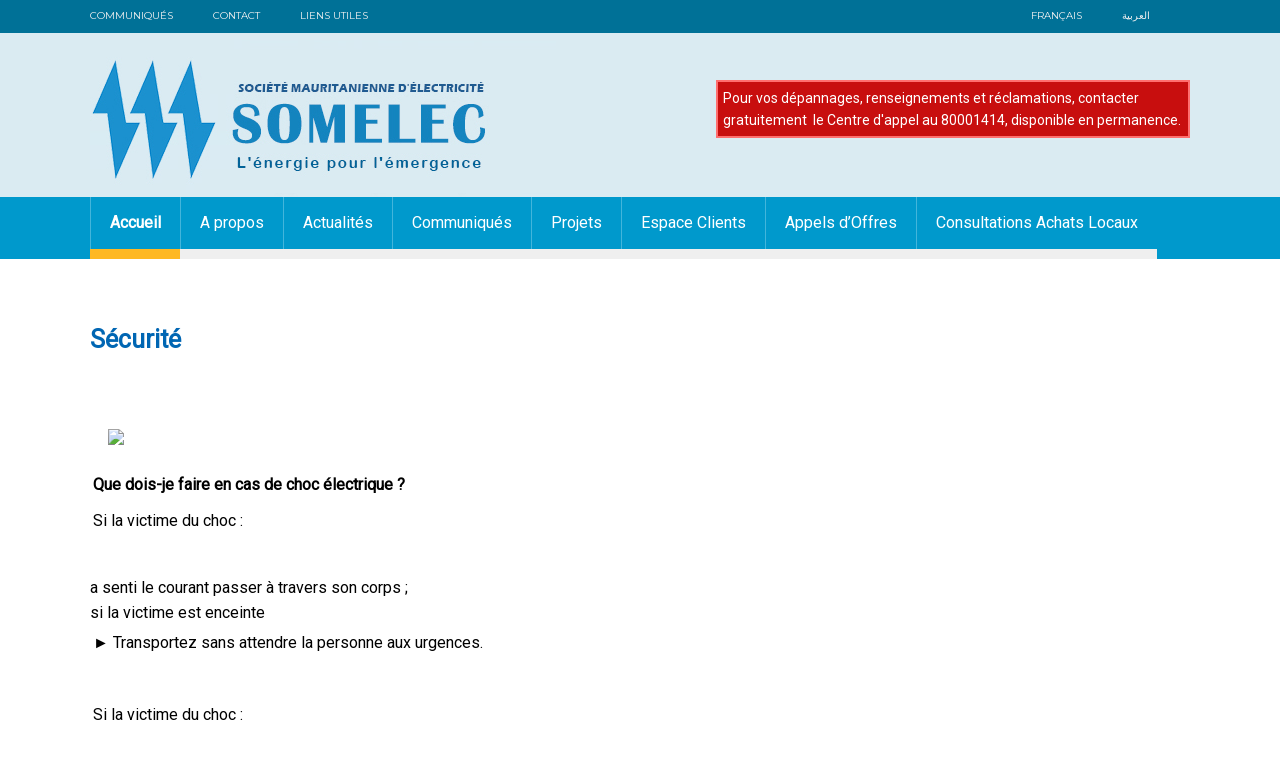

--- FILE ---
content_type: text/html; charset=utf-8
request_url: https://somelec.mr/?q=node/1502
body_size: 7571
content:
<!DOCTYPE html>
<html lang="fr" dir="ltr">
<head>
<meta charset="utf-8" />
<link rel="canonical" href="/?q=node/1502" />
<link rel="shortlink" href="/?q=node/1502" />
<meta name="viewport" content="width=device-width, initial-scale=1, maximum-scale=1" />
<link rel="shortcut icon" href="https://somelec.mr/misc/favicon.ico" type="image/vnd.microsoft.icon" />
<title>Sécurité | Société Mauritanienne d&#039;Electricité</title>
<style type="text/css" media="all">
@import url("https://somelec.mr/modules/system/system.base.css?she5xf");
@import url("https://somelec.mr/modules/system/system.menus.css?she5xf");
@import url("https://somelec.mr/modules/system/system.messages.css?she5xf");
@import url("https://somelec.mr/modules/system/system.theme.css?she5xf");
</style>
<style type="text/css" media="all">
@import url("https://somelec.mr/modules/field/theme/field.css?she5xf");
@import url("https://somelec.mr/modules/node/node.css?she5xf");
@import url("https://somelec.mr/modules/user/user.css?she5xf");
@import url("https://somelec.mr/sites/all/modules/views/css/views.css?she5xf");
@import url("https://somelec.mr/sites/all/modules/ckeditor/css/ckeditor.css?she5xf");
</style>
<style type="text/css" media="all">
@import url("https://somelec.mr/sites/all/modules/colorbox/styles/default/colorbox_style.css?she5xf");
@import url("https://somelec.mr/sites/all/modules/ctools/css/ctools.css?she5xf");
@import url("https://somelec.mr/sites/all/modules/nice_menus/css/nice_menus.css?she5xf");
@import url("https://somelec.mr/sites/all/modules/nice_menus/css/nice_menus_default.css?she5xf");
</style>
<style type="text/css" media="all">
@import url("https://somelec.mr/sites/all/themes/venture_theme/style.css?she5xf");
@import url("https://somelec.mr/sites/all/themes/venture_theme/css/responsive.css?she5xf");
</style>
<style type="text/css" media="all">
<!--/*--><![CDATA[/*><!--*/
.page-node-1410 .field-type-text-with-summary li{margin-left:20px;}.view.view-artc .views-row a{height:49px;}div#block-block-29 a{background:#0e8fb6 !important;}

/*]]>*/-->
</style>
<script type="text/javascript" src="https://somelec.mr/sites/all/modules/jquery_update/replace/jquery/1.7/jquery.min.js?v=1.7.2"></script>
<script type="text/javascript" src="https://somelec.mr/misc/jquery-extend-3.4.0.js?v=1.7.2"></script>
<script type="text/javascript" src="https://somelec.mr/misc/jquery-html-prefilter-3.5.0-backport.js?v=1.7.2"></script>
<script type="text/javascript" src="https://somelec.mr/misc/jquery.once.js?v=1.2"></script>
<script type="text/javascript" src="https://somelec.mr/misc/drupal.js?she5xf"></script>
<script type="text/javascript" src="https://somelec.mr/sites/all/modules/nice_menus/js/jquery.bgiframe.js?v=2.1"></script>
<script type="text/javascript" src="https://somelec.mr/sites/all/modules/nice_menus/js/jquery.hoverIntent.js?v=0.5"></script>
<script type="text/javascript" src="https://somelec.mr/sites/all/modules/nice_menus/js/superfish.js?v=1.4.8"></script>
<script type="text/javascript" src="https://somelec.mr/sites/all/modules/nice_menus/js/nice_menus.js?v=1.0"></script>
<script type="text/javascript" src="https://somelec.mr/sites/default/files/languages/fr_-ZA7rzssj1aci3JQ869t96YJpGL6zJCuDngJAgRj8wY.js?she5xf"></script>
<script type="text/javascript" src="https://somelec.mr/sites/all/libraries/colorbox/jquery.colorbox-min.js?she5xf"></script>
<script type="text/javascript" src="https://somelec.mr/sites/all/modules/colorbox/js/colorbox.js?she5xf"></script>
<script type="text/javascript" src="https://somelec.mr/sites/all/modules/colorbox/styles/default/colorbox_style.js?she5xf"></script>
<script type="text/javascript" src="https://somelec.mr/sites/all/themes/venture_theme/js/retina.js?she5xf"></script>
<script type="text/javascript" src="https://somelec.mr/sites/all/themes/venture_theme/js/plugins.js?she5xf"></script>
<script type="text/javascript" src="https://somelec.mr/sites/all/themes/venture_theme/js/global.js?she5xf"></script>
<script type="text/javascript">
<!--//--><![CDATA[//><!--
jQuery.extend(Drupal.settings, {"basePath":"\/","pathPrefix":"","ajaxPageState":{"theme":"venture_theme","theme_token":"3y0RmcOHDBiCD9DAN19z73wMoQv7Z_T_INqHTfiMkYA","js":{"sites\/all\/modules\/jquery_update\/replace\/jquery\/1.7\/jquery.min.js":1,"misc\/jquery-extend-3.4.0.js":1,"misc\/jquery-html-prefilter-3.5.0-backport.js":1,"misc\/jquery.once.js":1,"misc\/drupal.js":1,"sites\/all\/modules\/nice_menus\/js\/jquery.bgiframe.js":1,"sites\/all\/modules\/nice_menus\/js\/jquery.hoverIntent.js":1,"sites\/all\/modules\/nice_menus\/js\/superfish.js":1,"sites\/all\/modules\/nice_menus\/js\/nice_menus.js":1,"public:\/\/languages\/fr_-ZA7rzssj1aci3JQ869t96YJpGL6zJCuDngJAgRj8wY.js":1,"sites\/all\/libraries\/colorbox\/jquery.colorbox-min.js":1,"sites\/all\/modules\/colorbox\/js\/colorbox.js":1,"sites\/all\/modules\/colorbox\/styles\/default\/colorbox_style.js":1,"sites\/all\/themes\/venture_theme\/js\/retina.js":1,"sites\/all\/themes\/venture_theme\/js\/plugins.js":1,"sites\/all\/themes\/venture_theme\/js\/global.js":1},"css":{"modules\/system\/system.base.css":1,"modules\/system\/system.menus.css":1,"modules\/system\/system.messages.css":1,"modules\/system\/system.theme.css":1,"modules\/field\/theme\/field.css":1,"modules\/node\/node.css":1,"modules\/user\/user.css":1,"sites\/all\/modules\/views\/css\/views.css":1,"sites\/all\/modules\/ckeditor\/css\/ckeditor.css":1,"sites\/all\/modules\/colorbox\/styles\/default\/colorbox_style.css":1,"sites\/all\/modules\/ctools\/css\/ctools.css":1,"sites\/all\/modules\/nice_menus\/css\/nice_menus.css":1,"sites\/all\/modules\/nice_menus\/css\/nice_menus_default.css":1,"sites\/all\/themes\/venture_theme\/style.css":1,"sites\/all\/themes\/venture_theme\/css\/responsive.css":1,"0":1}},"colorbox":{"opacity":"0.85","current":"{current} of {total}","previous":"\u00ab Prev","next":"Next \u00bb","close":"Close","maxWidth":"98%","maxHeight":"98%","fixed":true,"mobiledetect":true,"mobiledevicewidth":"480px","specificPagesDefaultValue":"admin*\nimagebrowser*\nimg_assist*\nimce*\nnode\/add\/*\nnode\/*\/edit\nprint\/*\nprintpdf\/*\nsystem\/ajax\nsystem\/ajax\/*"},"nice_menus_options":{"delay":"800","speed":"normal"}});
//--><!]]>
</script>
<!--[if lt IE 9]><script src="/sites/all/themes/venture_theme/js/html5.js"></script><![endif]-->
</head>
<body class="html not-front not-logged-in no-sidebars page-node page-node- page-node-1502 node-type-content">
    <div id="wrap">

  <div id="header-wrap" class="clr fixed-header">
    <header id="header" class="site-header clr container">
                          <div id="topline">  <div class="topline">  <div class="region region-topline">
  <div id="block-block-33" class="block block-block">

      
  <div class="content">
    <ul><li><a href="?q=communiques">Communiqués </a></li>
<li><a href="?q=node/1432">Contact </a></li>
<li><a href="?q=node/1433">Liens utiles</a></li>
</ul>  </div>
  
</div> <!-- /.block -->
<div id="block-block-26" class="block block-block">

      
  <div class="content">
    <ul><li><a href="https://somelec.mr">Français</a></li>
<li><a href="https://somelec.mr/ar">العربية</a></li>
</ul>  </div>
  
</div> <!-- /.block -->
</div>
 <!-- /.region -->
</div> </div> 

      <div id="logo" class="clr">
          
          
                  <div class="banner">   <div class="region region-banner">
  <div id="block-block-32" class="block block-block">

      
  <div class="content">
    <p>Pour vos dépannages, renseignements et réclamations, contacter gratuitement  le Centre d'appel au 80001414, disponible en permanence.</p>
  </div>
  
</div> <!-- /.block -->
</div>
 <!-- /.region -->
</div> 

          
                <div id="site-logo"><a href="/" title="Accueil">
     <img src="https://somelec.mr/sites/default/files/log%20somelec_fr_1.jpg" alt="Accueil" />
    </a></div>              </div>
      <div id="sidr-close"><a href="#sidr-close" class="toggle-sidr-close"></a></div>
      <div id="site-navigation-wrap">
                      

        <a href="#sidr-main" id="navigation-toggle"><span class="fa fa-bars"></span>Menu</a>
        <nav id="site-navigation" class="navigation main-navigation clr" role="navigation">
          <div id="main-menu" class="menu-main-container">
		  <div id="main-menu">
                     <div class="region region-topmenu">
  <div id="block-nice-menus-1" class="block block-nice-menus">

      
  <div class="content">
    <ul class="nice-menu nice-menu-down nice-menu-main-menu" id="nice-menu-1"><li class="menu-218 menu-path-front first odd "><a href="/" title="">Accueil</a></li>
<li class="menu-1816 menuparent  menu-path-front  even "><a href="/" title="">A propos</a><ul><li class="menu-1835 menu-path-node-1439 first odd "><a href="/?q=node/1439">Présentation</a></li>
<li class="menu-1820 menu-path-node-1409  even "><a href="/?q=node/1409" title="">Etapes Historiques</a></li>
<li class="menu-1821 menu-path-node-1410  odd "><a href="/?q=node/1410">Organisation</a></li>
<li class="menu-1823 menu-path-node-1412  even "><a href="/?q=node/1412">Mot du Directeur Général</a></li>
<li class="menu-1824 menu-path-node-1413  odd last"><a href="/?q=node/1413">Documentations</a></li>
</ul></li>
<li class="menu-1754 menu-path-taxonomy-term-991  odd "><a href="/?q=news" title="">Actualités</a></li>
<li class="menu-1764 menu-path-taxonomy-term-1025  even "><a href="/?q=communiques" title="">Communiqués</a></li>
<li class="menu-1812 menu-path-taxonomy-term-1004  odd "><a href="/?q=Projets" title="">Projets</a></li>
<li class="menu-1765 menuparent  menu-path-front active-trail  even "><a href="/" title="">Espace Clients</a><ul><li class="menu-1826 menu-path-node-1501 first odd "><a href="/?q=node/1501">Pré-paiement</a></li>
<li class="menu-1831 menu-path-node-1415  even "><a href="/?q=node/1415">A savoir sur l’Electricité</a></li>
<li class="menu-1829 menu-path-node-1441  odd "><a href="/?q=node/1441">ASTREINTE - DÉPANNAGE</a></li>
<li class="menu-1827 menu-path-node-1500  even "><a href="/?q=node/1500">Economie de l’Electricité</a></li>
<li class="menu-1833 menu-path-node-1417  odd "><a href="/?q=node/1417">Plateforme d’Information multimédias</a></li>
<li class="menu-1828 menu-path-node-1502 active-trail  even "><a href="/?q=node/1502" class="active">Sécurité</a></li>
<li class="menu-1830 menu-path-node-1414  odd "><a href="/?q=node/1414">Tarification</a></li>
<li class="menu-1825 menu-path-node-1508  even last"><a href="/?q=node/1508">Formulaires</a></li>
</ul></li>
<li class="menu-1834 menu-path-taxonomy-term-1028  odd "><a href="/?q=ap" title="">Appels d’Offres</a></li>
<li class="menu-1766 menu-path-taxonomy-term-1023  even last"><a href="/?q=qb" title="">Consultations Achats Locaux</a></li>
</ul>
  </div>
  
</div> <!-- /.block -->
</div>
 <!-- /.region -->

          </div>
          </div>
        </nav>
      </div>
    </header>
  </div>
      <div id="main" class="site-main container clr">

  

  

        <div id="primary" class="content-area clr">
      <section id="content" role="main" class="site-content  clr">
                        <div id="content-wrap">
                    <h1 class="page-title">Sécurité</h1>                                                  <div class="region region-content">
  <div id="block-system-main" class="block block-system">

      
  <div class="content">
                          
      
    
  <div class="content">
    <div class="field field-name-body field-type-text-with-summary field-label-hidden"><div class="field-items"><div class="field-item even"><p> </p>
<p><img src="https://www.somelec.mr/local/cache-vignettes/L256xH164/rcr_01-61cf5.jpg?1604409041" /></p>
<p><span style="color:#c0392b"><strong><span style="font-size:16px">Que dois-je faire en cas de choc électrique ?</span></strong></span></p>
<p><span style="font-size:16px">Si la victime du choc :</span></p>
<p> </p>
<ul><li><span style="font-size:16px">a senti le courant passer à travers son corps ;</span></li>
<li><span style="font-size:16px">si la victime est enceinte</span></li>
</ul><p><span style="font-size:16px">► Transportez sans attendre la personne aux urgences.</span></p>
<p> </p>
<p><span style="font-size:16px">Si la victime du choc :</span></p>
<ul><li><span style="font-size:16px">est restée coincée à la source du courant,</span></li>
<li><span style="font-size:16px">a perdu connaissance,</span></li>
<li><span style="font-size:16px">a été projetée par le choc,</span></li>
<li><span style="font-size:16px">a touché à une source d’une tension supérieure à 600 volts ou</span></li>
<li><span style="font-size:16px">a des marques de brûlure aux points de contact avec la peau. Les brûlures internes sont le plus souvent invisibles : on ne voit que les marques aux points de contact. Elles peuvent donc être bien plus graves que le laissent supposer les blessures extérieures.</span></li>
</ul><p><span style="font-size:16px">► Appelez une ambulance</span></p>
<p> </p>
<p><span style="font-size:16px">Un témoin de l’accident doit toujours accompagner la victime aux urgences.</span></p>
<p><span style="font-size:16px">Si la victime semble coincée ou est toujours en contact avec le courant :</span></p>
<p><span style="font-size:16px">       ► Ne la touchez surtout pas, vous risquez d’être électrisé vous aussi !</span></p>
<p><span style="font-size:16px">Dégagez la victime :</span></p>
<ul><li><span style="font-size:16px">soit en coupant le courant à la source ;</span></li>
<li><span style="font-size:16px">soit en coupant le contact entre la victime et le courant au moyen d’un objet isolant (en bois par exemple) vous permettant de dégager la victime sans la toucher directement ;</span></li>
<li><span style="font-size:16px">transportez la victime au urgences sans attendre.</span></li>
</ul><p><span style="font-size:16px">Si la victime est inconsciente après avoir été dégagée, ne respire pas et n’a pas de pouls décelable :</span></p>
<ul><li><span style="font-size:16px">appelez les secours ;</span></li>
<li><span style="font-size:16px">effectuez les gestes de réanimation cardiorespiratoire (RCR) jusqu’à l’arrivée des ambulanciers. La victime d’un choc électrique grave peut subir en arrêt cardiaque. Mais, parce que son cœur demeure sain, les gestes de réanimation cardiorespiratoire peuvent être extrêmement efficaces !</span></li>
</ul><p><img src="https://www.somelec.mr/IMG/jpg/rcr_03.jpg?1604409038" /></p>
<p><span style="color:#c0392b"><strong>Effets du courant électrique sur le corps ?</strong></span></p>
<p> </p>
<p>Deux principaux types d’effets :</p>
<p>La stimulation des muscles et des nerfs</p>
<ul><li>Tout le monde a déjà ressenti une sensation de fourmillement, de picotement, sans blessure. Ces effets peuvent survenir à des courants aussi faibles que 0,25 mA.</li>
<li>À partir de 10 mA, la plupart des gens ne peuvent plus lâcher prise parce que leurs muscles sont contractés.</li>
<li>Au-delà de 50 mA, il peut y avoir arrêt cardiaque si le courant passe par le cœur.</li>
</ul><p>
La brûlure électrique des tissus et organes</p>
<ul><li>À plus de 100 mA, il y a des marques électriques aux points de contact sur le corps.</li>
<li>Au-delà de 10 000 mA (10 A), des brûlures graves surviennent, qui nécessitent des amputations.</li>
</ul><p>Les effets spécifiques :</p>
<p>
Sur le cœur :</p>
<p>Le cœur est une pompe : chaque contraction pousse le sang dans les vaisseaux, assurant ainsi la circulation de l’oxygène dans tout le corps. Le rythme des battements du cœur est contrôlé par des impulsions électriques : c’est ce qu’on voit sur un électrocardiogramme. Si le courant passe par le cœur, il peut déranger ce rythme. Cette irrégularité est une arythmie qui peut aller jusqu’à une désorganisation totale : c’est la fibrillation ventriculaire. Quand le cœur est en fibrillation ventriculaire, il ne pompe plus, il n’y a plus de circulation sanguine. La victime perd rapidement conscience et meurt si le rythme cardiaque normal n’est pas rétabli par un second choc électrique donné par un appareil, le défibrillateur. Les troubles du rythme peuvent survenir au moment du choc ou dans les heures (24 heures) qui suivent l’accident.</p>
<p> </p>
<p>Sur les muscles</p>
<p>Les muscles sont stimulés par l’électricité. L’effet du choc électrique dépend des muscles touchés par le courant. Un courant de plus de 10 mA provoque une contraction soutenue (tétanisation) des muscles fléchisseurs, c’est-à-dire les muscles qui ferment les doigts et ceux qui tirent les membres vers le corps : la victime reste prise à la source de courant. Si les muscles extenseurs, ceux qui ouvrent les doigts et éloignent les membres du corps, sont tétanisés, la victime sera projetée, parfois très loin (jusqu’à 10 mètres !). Les muscles, les ligaments et les tendons peuvent être déchirés au moment de la contraction soudaine due au choc électrique. Les tissus peuvent aussi être brûlés si le choc dure et si le courant est élevé.</p>
<p> </p>
<p>Sur le système nerveux</p>
<p>Les nerfs sont les tissus qui offrent la plus petite résistance au passage du courant. Les effets dus au choc peuvent disparaître peu à peu ou être permanents. Une personne pourra donc ressentir de la douleur, des picotements, de l’engourdissement, de la faiblesse, de la difficulté à bouger le membre. Également, au moment du choc, la personne pourra éprouver une simple hébétude, de l’amnésie (perte de mémoire), des convulsions, un arrêt respiratoire. Les dommages ultérieurs aux nerfs et au cerveau varieront selon l’importance de la lésion causée par la chaleur sur le trajet du courant et pourront se manifester jusqu’à trois ans après le choc. Les dommages aux nerfs pourront aussi entraîner des troubles psychiatriques.</p>
<p> </p>
<p>Les brûlures électriques</p>
<p>Les brûlures électriques ne ressemblent pas aux brûlures qu’on se fait avec le feu ou en touchant à quelque chose de chaud : elles sont dues à la libération de chaleur provoquée par le courant dans le corps, et elles sont parfois invisibles et microscopiques. Les lésions internes peuvent donc être beaucoup plus graves que ne le laissent supposer les blessures apparentes : c’est l’effet iceberg. Les marques électriques : aux points de contact du courant dans le corps, on voit souvent de tout petits cratères calcinés ou durs qui ne font pas mal parce que les nerfs sont détruits. Si beaucoup de tissus ont été détruits, les déchets formés peuvent causer de graves problèmes aux reins et des problèmes circulatoires. Les conséquences sont souvent graves : cicatrices, amputations, pertes de fonction, pertes sensorielles et même décès.</p>
<p> </p>
<p>Ailleurs dans le corps</p>
<p>L’électrocution peut aussi affecter les yeux, provoquant des cataractes à plus ou moins long terme. Les organes qui auront été touchés au passage créeront différents malaises qui se manifesteront dans les semaines ou les mois suivant l’accident.</p>
<p> </p>
<p><span style="color:#c0392b"><strong>Sécurité - choc électrique</strong></span></p>
<p>La prévention est la seule solution pour éviter les chocs électriques</p>
<p>La prévention est la seule solution pourprise de conscience éviter les chocs électriques.</p>
<p> </p>
<p><span style="color:#c0392b"><strong>ÉLECTROCUTIONS</strong></span></p>
<p><span style="color:#c0392b"><strong>LES CAUSES</strong></span></p>
<p>Elles sont très variées et se répartissent à 50/50 entre accidents domestiques et du travail : De la salle de bain au poisson électrique en passant par la foudre. En dehors des professions à risque, sont surtout touchés les enfants et les bricoleurs.<br />
La moitié de ces accidents interviennent au domicile des victimes.</p>
<p>Il faut distinguer l’électrocution de l’électrisation.</p>
<ul><li>L’électrocution désigne l’accident qui provoque la mort de la victime ; le courant électrique passe par le cœur et perturbe ses contractions. Il ne peut alors plus assurer ses fonctions de pompe, l’arrêt cardiaque est imminent.</li>
<li>L’électrisation désigne l’accident grave aux conséquences non mortelles. Dans ce cas, le courant passe à travers le corps et provoque des lésions plus ou moins importantes sur son passage. Les brûlures provoquées par l’électricité entraînent des handicaps à long terme ainsi que des séquelles esthétiques. Ce type de séquelles est d’autant plus grave que l’électrisation s’est produite en présence d’eau ou d’humidité.</li>
</ul><p> </p>
<p>Protégez vos enfants !</p>
<ul><li>l’ignorance du danger n’est pas toujours forcément la bonne solution.</li>
<li>Munissez-vous de caches pour vos prises, afin d’empêcher l’enfant de mettre les doigts dedans ou d’y introduire des objets</li>
<li>Apprenez-lui l’incompatibilité entre l’eau et l’électricité</li>
</ul><p> </p>
<p>Également</p>
<ul><li>Ne jamais installer des prises de courant à moins d’1m20 d’une prise d’eau.</li>
<li>Respectez la section des câbles pour le branchement des appareils électriques ou des rallonges(norme 2,5mn).</li>
<li>Les prises sont indispensable aussi bien pour la vie de vos appareils électriques ainsi que la votre.</li>
</ul><p> </p>
<p>Lorsque quelqu’un s’est fait électrocuter, que faut-il faire ? arrowVoir</p>
<p>Dès qu’il y a électrocution ou accident de la route on parle souvent de techniques RCR, qu’est-ce que c’est ?</p>
<p>
La réanimation cardio-pulmonaire (RCP), ou réanimation cardio-respiratoire (RCR) ou en anglais Cardio-pulmonary resuscitation (CPR), est un ensemble de manœuvres destinées à assurer une oxygénation des organes lorsque la circulation sanguine d’une personne s’est arrêtée (arrêt cardio-circulatoire).<br />
 <br />
 En effet, lorsque la circulation du sang s’arrête, les organes, dont le cerveau et le cœur lui-même, ne sont plus alimentés en oxygène et commencent à mourir : des lésions cérébrales apparaissent dès la troisième minute, et les chances de survie deviennent quasiment nulles après huit minutes d’arrêt circulatoire.</p>
<p>Le fait d’oxygéner artificiellement le sang et de le faire circuler permet d’éviter ou de ralentir cette dégradation, et donc de donner une chance de survie.</p>
<p>
Boitier de protection pour prises électriques. Celui ci vous permettra de connecter deux câbles secteurs en toute sécurité.</p>
<p>Plus de risque de courts circuits même en cas de grosses éclaboussures !</p>
<p> </p>
</div></div></div>  </div>

      <footer>
          </footer>
   <span class="date"> 30 March 2021</span>

    </div>
  
</div> <!-- /.block -->
</div>
 <!-- /.region -->
        </div>
      </section>

      	  

    </div>	          
  </div>

    <div id="footer-wrap" class="site-footer clr">
    <div id="footer" class="clr container">
              <div id="footer-block-wrap" class="clr">
          <div class="span_1_of_3 col col-1 footer-block ">
            <div class="region region-footer-first">
  <div id="block-block-35" class="block block-block">

        <h2 ><span>Espace Clients</span></h2>
    
  <div class="content">
    <ul><li><a href="?q=node/1501" title="">Pré-paiement</a></li>
<li><a href="?q=node/1415">A savoir sur l’Electricité</a></li>
<li><a href="?q=node/1441">ASTREINTE - DÉPANNAGE</a></li>
<li><a href="#" title="">Sécurité</a></li>
<li><a href="?q=node/1414">Tarification</a></li>
</ul>  </div>
  
</div> <!-- /.block -->
<div id="block-block-34" class="block block-block">

        <h2 ><span>A propos</span></h2>
    
  <div class="content">
    <ul><li><a href="/?q=node/1439">Mission</a></li>
<li><a href="?q=node/1409">Historique</a></li>
<li><a href="?q=node/1410">Organisation</a></li>
<li><a href="?q=node/1412">Mot du DG</a></li>
<li><a href="?q=node/1413">Documentations</a></li>
<li><a href="https://somelec.mr/node/3376">Mentions légales</a></li>
</ul>  </div>
  
</div> <!-- /.block -->
<div id="block-block-27" class="block block-block">

        <h2 ><span>Contact</span></h2>
    
  <div class="content">
    <p> </p>
<p>121, Avenue Boubacar Ben Amer, BP 355 - Nouakchott,  Mauritanie </p>
<p>Tel. 222 45256783</p>
<p><a href="http://www.somelec.mr ">www.somelec.mr </a></p>
<p><a href="mailto:somelec@somelec.mr">somelec@somelec.mr</a> </p>
<p> </p>
  </div>
  
</div> <!-- /.block -->
</div>
 <!-- /.region -->
          </div>                            </div>
            
   
    </div>
  </div>
  
  <footer id="copyright-wrap" class="clear">
    <div id="copyright">          <div class="region region-footer">
  <div id="block-block-12" class="block block-block">

      
  <div class="content">
    <p><a href="https://web.facebook.com/profile.php?id=122124166323851"><img alt="" src="/sites/default/files/images/facebook.png" /></a> <img alt="" src="/sites/default/files/images/twitter.png" /><a href="https://www.youtube.com/user/hapamauritanie"><img alt="" src="/sites/default/files/images/youtube.png" /></a> </p>
  </div>
  
</div> <!-- /.block -->
</div>
 <!-- /.region -->

Tous Droits Réservés &copy; 2025</div>
  </footer>
</div>  </body>
</html>

--- FILE ---
content_type: text/css
request_url: https://somelec.mr/sites/all/themes/venture_theme/style.css?she5xf
body_size: 96294
content:
@import url('https://fonts.googleapis.com/css?family=Montserrat:100,100i,200,200i,300,300i,400,400i,500,500i,600,600i,700,700i,800,800i,900,900i|Raleway:100,100i,200,200i,300,300i,400,400i,500,500i,600,600i,700,700i,800,800i,900,900i');

@import url('https://fonts.googleapis.com/css?family=Roboto');


/* Reset================================================== */
html, body, div, span, applet, object, iframe, h1, h2, h3, h4, h5, h6, p, blockquote, pre, a, abbr, acronym, address, big, cite, code, del, dfn, em, img, ins, kbd, q, s, samp, small, strike, strong, sub, sup, tt, var, b, u, i, center, dl, dt, dd, ol, ul, li, fieldset, form, label, legend, table, caption, tbody, tfoot, thead, tr, th, td, article, aside, canvas, details, embed, figure, figcaption, footer, header, hgroup, menu, nav, output, ruby, section, summary, time, mark, audio, video {
	margin: 0px;
	padding: 0;
	border: 0;
	font-size: 100%;
	font: inherit;
	vertical-align: baseline;
	-webkit-transition: all .3s ease-out;
	-moz-transition: all .3s ease-out;
	-ms-transition: all .3s ease-out;
	-o-transition: all .3s ease-out;
}
article, aside, details, figcaption, figure, footer, header, hgroup, menu, nav, section {
	display: block
}
ol, ul {
	list-style: none
}
blockquote, q {
	quotes: none
}
:focus {
	outline: 0
}
table {
	border-collapse: collapse;
	border-spacing: 0;
}
img {
	max-width: 100%;
	height: auto;
}
mark {
	background: none;
}
select {
	max-width: 100%;
}
/* The Grid================================================== */
.col:after,.clr:after,.group:after {
	content: "";
	display: block;
	height: 0;
	clear: both;
	visibility: hidden;
	zoom: 1;
}
.col {
	display: block;
	/* float: left;
	*/
	/* margin: 0 0 2% 1.6%;
	*/
	-webkit-box-sizing: border-box;
	-moz-box-sizing: border-box;
	box-sizing: border-box;
}
/*percent grid*/
.span_1_of_1{
	width:100%
}
.span_2_of_2{
	width:100%
}
.span_1_of_2{
	width:49.2%
}
.span_3_of_3{
	width:100%
}
.span_2_of_3{
	width:66.1%
}
.span_1_of_3{
	width: 100%;
}
.span_4_of_4{
	width:100%
}
.span_3_of_4{
	width:74.6%
}
.span_2_of_4{
	width:49.2%
}
.span_1_of_4{
	width:23.8%
}
.span_5_of_5{
	width:100%
}
.span_4_of_5{
	width:79.68%
}
.span_3_of_5{
	width:59.36%
}
.span_2_of_5{
	width:39.04%
}
.span_1_of_5{
	width:18.72%
}
.span_6_of_6{
	width:100%
}
.span_5_of_6{
	width:83.06%
}
.span_4_of_6{
	width:66.13%
}
.span_3_of_6{
	width:49.2%
}
.span_2_of_6{
	width:32.26%
}
.span_1_of_6{
	width:15.33%
}
.span_7_of_7{
	width:100%
}
.span_6_of_7{
	width:85.48%
}
.span_5_of_7{
	width:70.97%
}
.span_4_of_7{
	width:56.45%
}
.span_3_of_7{
	width:41.92%
}
.span_2_of_7{
	width:27.42%
}
.span_1_of_7{
	width:12.91%
}
.span_8_of_8{
	width:100%
}
.span_7_of_8{
	width:87.3%
}
.span_6_of_8{
	width:74.6%
}
.span_5_of_8{
	width:61.9%
}
.span_4_of_8{
	width:49.2%
}
.span_3_of_8{
	width:36.5%
}
.span_2_of_8{
	width:23.8%
}
.span_1_of_8{
	width:11.1%
}
.span_9_of_9{
	width:100%
}
.span_8_of_9{
	width:88.71%
}
.span_7_of_9{
	width:77.42%
}
.span_6_of_9{
	width:66.13%
}
.span_5_of_9{
	width:54.84%
}
.span_4_of_9{
	width:43.55%
}
.span_3_of_9{
	width:32.26%
}
.span_2_of_9{
	width:20.97%
}
.span_1_of_9{
	width:9.68%
}
.span_10_of_10{
	width:100%
}
.span_9_of_10{
	width:89.84%
}
.span_8_of_10{
	width:79.68%
}
.span_7_of_10{
	width:69.52%
}
.span_6_of_10{
	width:59.36%
}
.span_5_of_10{
	width:49.2%
}
.span_4_of_10{
	width:39.04%
}
.span_3_of_10{
	width:28.88%
}
.span_2_of_10{
	width:18.72%
}
.span_1_of_10{
	width:8.56%
}
.span_11_of_11{
	width:100%
}
.span_10_of_11{
	width:90.7%
}
.span_9_of_11{
	width:81.47%
}
.span_8_of_11{
	width:72.24%
}
.span_7_of_11{
	width:63.01%
}
.span_6_of_11{
	width:53.78%
}
.span_5_of_11{
	width:44.55%
}
.span_4_of_11{
	width:35.32%
}
.span_3_of_11{
	width:26.09%
}
.span_2_of_11{
	width:16.86%
}
.span_1_of_11{
	width:7.63%
}
.span_12_of_12{
	width:100%
}
.span_11_of_12{
	width:91.46%
}
.span_10_of_12{
	width:83%
}
.span_9_of_12{
	width:74.54%
}
.span_8_of_12{
	width:66.08%
}
.span_7_of_12{
	width:57.62%
}
.span_6_of_12{
	width:49.16%
}
.span_5_of_12{
	width:40.7%
}
.span_4_of_12{
	width:32.24%
}
.span_3_of_12{
	width:23.78%
}
.span_2_of_12{
	width:15.32%
}
.span_1_of_12{
	width:6.86%
}
/*clear float and remove left margin*/
.clr-margin {
	margin-left: 0
}
.count-1 {
	clear: both;
	margin-left: 0;
}
.col-1,.col.first {
	/* clear: both;
	*/
	margin-left: 0;
}
/* Body & Main================================================== */
body {
	background: #ffffff;
	color: #000;
	font: 14px/1.6 'Open Sans', "Helvetica", Arial;
	-webkit-font-smoothing: antialiased;
	/* font-family: 'Droid Arabic Kufi',sans-serif; */
	/* font-family: 'Roboto', sans-serif; */
	    font-family: 'Roboto', sans-serif;
}
body a {
	color: #000000;
	text-decoration: none;
	/* padding: 0;
	*/
	/* margin: 0;
	*/
}
#main {
	/* padding-top: 27px;
	*/
	margin: 0 auto;
	/* width: 1100px;
	*/
	background: #ffffff;
	overflow: hidden;
	margin-top: 12px;
}
.container {
	margin: 0 auto;
	/* width: 1100px;
	*/
	box-sizing: border-box;
	-moz-box-sizing: border-box;
	-webkit-box-sizing: border-box;
}
.left-content {
	float: right;
	width: 759px;
}
.sidebar-container {
	float: left;
	/* width: 300px;
	*/
}
/* Commons================================================== */
.clr:after {
	clear: both;
	content: ".";
	display: block;
	height: 0;
	line-height: 0;
	visibility: hidden;
}
.clear {
	clear: both
}
img {
	height: auto;
	max-width: 100%;
}
blockquote {
	font-size: 1.4em;
	line-height: 1.5em;
	margin-bottom: 30px;
	position: relative;
	font-family: 'Georgia';
	color: #555;
	background: url("images/quote.png") left 4px no-repeat;
	padding-left: 50px;
}
blockquote.left {
	float: left;
	margin-left: 0;
	margin-right: 20px;
	text-align: right;
	width: 33%;
}
blockquote.right {
	float: right;
	margin-left: 20px;
	margin-right: 0;
	text-align: left;
	width: 33%;
}
pre {
	background: #ededed;
	padding: 20px;
	margin-bottom: 30px;
	white-space: pre-wrap;
	white-space: -moz-pre-wrap;
	white-space: -pre-wrap;
	white-space: -o-pre-wrap;
	word-wrap: break-word;
	font-family: 'Verdana';
	color: #666;
}
address {
	letter-spacing: 1px;
	margin: 20px 0;
}
/* Lists================================================== */
ul, ol {
	/* margin: 0 0 1em 1.5em;
	*/
}
ul {
	list-style: disc;
}
ol {
	list-style-type: decimal;
}
ol ol {
	list-style: upper-alpha;
}
ol ol ol {
	list-style: lower-roman;
}
ol ol ol ol {
	list-style: lower-alpha;
}
ul ul, ol ol, ul ol, ol ul {
	margin-bottom: 0;
}
table {
	margin: 0 0 1.5em;
	width: 100%;
	border:1px solid #ddd;
	border-right:none;
	background:#fff;
}
th {
	font-weight: bold;
	padding:10px 10px;
	background:#555;
	color:#fff;
}
tr{
	padding:5px 5px;
}
td{
	padding:5px 10px;
	border-top:1px solid #ddd;
	border-right:1px solid #ddd;
}
/* Typography================================================== */
h1,h2,h3,h4,h5,h6 {
	font-weight: 600;
	color: #0066b3;
	line-height: 1.4em;
}
h1 {
	font-size: 1.714em;
	margin: 0 0 20px;
}
h2 {
	font-size: 1.286em;
}
h3 {
	font-size: 1.286em;
}
h4 {
	font-size: 1em;
}
h5 {
	font-size: 0.857em;
}
h6 {
	font-size: 0.714em;
}
p {
	/* margin: 0 0 20px;
	*/
	/* font-size: 17px;
	*/
}
h1 a, h2 a, h3 a, h4 a {
	color: #000;
}
h1 a:hover, h2 a:hover, h3 a:hover, h4 a:hover {
	color: #54d5a2;
	text-decoration: none;
}
em {
	font-style: italic
}
strong {
	font-weight: 600;
	color: #000;
}
small {
	font-size: 80%
}
hr {
	border: solid #eee;
	border-width: 1px 0 0;
	clear: both;
	height: 0;
	margin: 40px 0;
}
/* Header================================================== */
/*header*/
#header-wrap {
	background: #daebf2;
}
#header {
	text-align: left;
	position: relative;
	/* padding: 8px 0;
	*/
	/* border-bottom: 3px solid #000;
	*/
	height: 183px;
}
/*logo*/
#logo img {
	display: block;
	max-width: 100%;
	/* margin-bottom: 13px;
	*/
	text-align: center;
	margin: 0 auto;
	/* margin-bottom: 27px;
	*/
	/* margin-top: 27px;
	*/
	float: left;
}
#logo a {
	color: #000;
	font-size: 1.500em;
	text-decoration: none;
}
/*fixed header*/
.is-sticky #header-wrap {
	width: 100%;
	overflow: visible !important;
	z-index: 999;
}
/* Main Navigation================================================== */
#main-menu ul,#main-menu ul * {
	margin: 0;
	padding: 0;
	list-style: none;
}
#main-menu ul li {
	position: relative
}
#main-menu ul ul {
	position: absolute;
	display: none;
	top: 100%;
	left: -122px;
	z-index: 10001;
	text-align: right;
}
#main-menu ul li {
	float: left
}
#main-menu ul li:hover ul,#main-menu ul li.sfHover ul {
	display: block
}
#main-menu ul a {
	display: block;
	position: relative;
}
#main-menu ul ul ul {
	top: 0;
	left: 100%;
	margin-left: 2px;
}
#main-menu ul {
	/* float: right;
	*/
	/* background: #f7f7f7;
	*/
	/* padding: 0px 7px;
	*/
	/* border-radius: 22px;
	*/
	/* border-left: 9px solid #efefef;
	*/
	/* border-bottom-left-radius: 13px;
	*/
	/* border-top-left-radius: 17px;
	*/
	padding-left: 0px;
	margin: 0 auto;
	width: 1100px;
}
#main-menu ul ul {
	min-width: 160px;
	width: 268px;
}
#main-menu ul a {
	zoom: 1
}
#main-menu ul li {
	position: relative;
	white-space: nowrap;
	*white-space: normal;
	-webkit-transition: background .2s;
	transition: background .2s;
}
#main-menu ul li:hover,#main-menu ul li.sfHover {
	-webkit-transition: none;
	transition: none;
}
#main-menu ul .sf-mega {
	position: absolute;
	display: none;
	top: 100%;
	left: 0;
	z-index: 99;
}
#main-menu ul li:hover > .sf-mega,#main-menu ul li.sfHover .sf-mega {
	display: block
}
/*styling*/
#site-navigation-wrap {
	/* position: absolute;
	*/
	/* right: 0;
	*/
	/* top: 50%;
	*/
	/* height: 40px;
	*/
	/* margin-top: 20px;
	*/
	background: #0099cc;
	/* padding: 0px 20px;
	*/
	/* border-radius: 8px;
	*/
	/* margin: 0 auto;
	*/
	margin-bottom: 12px;
	clear: both;
}
#site-navigation #main-menu ul li {
	display: block;
	float: left;
	/* height: 50px;
	*/
	line-height: 40px;
}
#site-navigation #main-menu ul li {
	/* margin-left: 25px;
	*/
	/* border-right: 1px solid #2686b4;
	*/
	border-bottom: 10px solid #efefef;
}
#site-navigation #main-menu ul li:first-child {
	margin-left:0;
	/* border: none;
	*/
	border-right: 0px;
}

#site-navigation #main-menu > ul > li > a:hover,#site-navigation #main-menu ul > li.sfHover > a,#site-navigation #main-menu ul a:hover{
	background: #be1414;
	color: #fff !important;
	/* border-bottom: 3px solid #feb822; */
}
/*drop-down styles*/
#site-navigation #main-menu ul ul {
	background: #0099cc;
	font-size: 1em;
	display: block !important;
	margin-top: 3px;
}
#site-navigation #main-menu ul ul li a {
	display: block;
	height: auto;
	line-height: 1.7em;
	padding: 9px;
	margin: 0px;
	border: 0px;
	text-transform: none;
	color: #ffffff;
	text-align: left;
	font-size: 14px;
}
#site-navigation #main-menu ul ul li a.sf-with-ul {
	padding-right: 23px;
}
#site-navigation #main-menu ul ul li {
	border-bottom: 1px solid #067fa7;
	line-height: 1.4em;
	height: auto;
	float: none;
	display: block;
}
#site-navigation #main-menu ul ul li > a:hover {
	color: #fff
}
#site-navigation #main-menu ul ul li:last-child {
	border: none;
}
/*arrows*/
#site-navigation #main-menu ul li .fa-angle-down {
	margin-left: 5px
}
#site-navigation #main-menu ul li ul li .fa-angle-right {
	position: absolute;
	top: 50%;
	right: 15px;
	height: 20px;
	line-height: 20px;
	margin-top: -10px;
}
/*hide responsive elements================================================== */
#navigation-toggle, .sidr, #sidr-close {
	display: none
}
/* Sidebar================================================== */
.sidebar-container .block {
	margin-bottom: 30px;
}
.sidebar-container .block > h2 {
	font-size: 1.5em;
	margin: 0 0 10px;
}
/* FlexSlider================================================== */
/* Necessary Styles*/
.flex-container a:active,.flexslider a:active,.flex-container a:focus,.flexslider a:focus {
	outline: none;
}
.slides,.flex-control-nav,.flex-direction-nav {
	margin: 0;
	padding: 0;
	list-style: none;
}
.flexslider {
	margin: 0;
	padding: 0;
	margin-top: 17px;
}
.flexslider .slides > li {
	display: none;
	-webkit-backface-visibility: hidden;
	margin: 0;
}
.flexslider .slides img {
	width: 1100px;
	display: block;
	margin: 0 auto;
	/* border-radius: 8px;
	*/
	-webkit-box-shadow: 0 1px 4px rgba(0,0,0,.3), 0 0 40px rgba(0,0,0,.1) inset;
	-moz-box-shadow: 0 1px 4px rgba(0,0,0,.3),0 0 40px rgba(0,0,0,.1) inset;
	box-shadow: 0 3px 34px rgba(0,0,0,.3), 0 0 70px rgba(0,0,0,.1) inset;
	padding: 1px;
}
.flex-pauseplay span {
	text-transform: capitalize;
}
.slides:after {
	content: "\0020";
	display: block;
	clear: both;
	visibility: hidden;
	line-height: 0;
	height: 0;
}
html[xmlns] .slides {
	display: block;
}
* html .slides {
	height: 1%;
}
.no-js .slides > li:first-child {
	display: block;
}
/*main*/
.flexslider-container {
	position: relative;
}
.flexslider-container img {
	display: block;
}
/* Homepage================================================== */
#homepage-slider-wrap {
	max-height: 556px;
	overflow: hidden;
}
#homepage-slider-wrap .flex-direction-nav li a {
	display: block;
	z-index: 9;
	position: absolute;
	top:50%;
	margin-top: -35px;
	height: 90px;
	line-height: 87px;
	width: 45px;
	text-align: center;
	opacity: 0.8;
	background: #d0801b;
	color: #fff;
	font-size: 52px;
}
#homepage-slider-wrap .flex-direction-nav li a:hover {
	opacity: 1;
	background: #5b982d;
	color: #fff;
	text-decoration: none;
}
#homepage-slider-wrap .flex-direction-nav li a.flex-prev {
	left: 0;
}
#homepage-slider-wrap .flex-direction-nav li a.flex-next {
	right: 0;
}
.homepage-slide-inner {
	position: relative;
}
.homepage-slide-content {
	display: block;
	position: absolute;
	top: 50px;
	left: 0;
	z-index: 9999;
	/* display: none;
	*/
}
.homepage-slide-title {
	font-weight: bold;
	float: left;
	background: #3ea96285;
	color: #fff;
	font-size: 1.5em;
	padding: 15px 20px;
	text-transform: uppercase;
	background-image: url("images/transparent-bg.png");
	-webkit-animation: boxcolor 3s infinite alternate;
	animation: boxcolor 3s infinite alternate;
	display: none;
}
.homepage-slide-caption {
	float: left;
	margin-top: 10px;
	background: rgba(0, 119, 152, 0.67);
	font-size: 1.25em;
	font-weight: 600;
	color: #fff;
	padding: 10px;
	background-image: url("images/transparent-bg.png");
	-webkit-animation: boxcolor 3s infinite alternate;
	animation: boxcolor 3s infinite alternate;
	display: none;
}
@-webkit-keyframes boxcolor {
	from {
		margin-left:0px;
	}
	to {
		margin-left:200px;
	}
}
@keyframes boxcolor {
	from {
		margin-left:0px;
	}
	to {
		margin-left:200px;
	}
}
#breadcrumbs {
	font-size: 11px;
	margin: 5px;
}
/* =Content----------------------------------------------- */
.node h2.title{
	font-size: 1.750em;
	margin: 0;
}
h1.page-title {
	margin: 5px 0 10px;
	font-size: 25px;
}
#content .node-teaser {
	border: 1px solid #ddd;
	/* margin-bottom: 30px; */
	/* padding-bottom: 30px; */
	width: 27%;
	float: left;
	margin: 18px;
	padding: 8px;
	height: 300px;
}
.region-content .node-teaser .field-name-field-image img {
	/* border: 1px solid #CCCCCC; */
	padding: 6px;
	height: auto;
	max-width: 97.4%;
	margin: 0.5em 1em 0.5em 0;
	float: none;
	width: 96%;
	height: 156px;
	margin: 0 auto;
	text-align: center;
}
.region-content .node-teaser h2 a {font-size: 15px;line-height: 28px;text-align: center;display: block;}
.page-node #content-wrap img {
	/* border: 1px solid #CCCCCC; */
	padding: 6px;
	height: auto;
	max-width: 97.4%;
	margin: 20px 9px 3px 9px;
}
.node-teaser p {
	margin-bottom: 1em;
}
.region-content-top {
	margin: 0px 0 20px;
}
#preface-wrap .block > h2,.region-content-top .block > h2 {
	font-size: 1.5em;
	margin: 0 0 10px;
}
/* Preface================================================== */
#preface-wrap {
	padding: 40px 0 0;
}
#preface-wrap .block {
	/* margin-bottom: 20px */
}
#preface-wrap .span_1_of_3.col-1 {
	/* padding-right: 10px;
	*/
}
#preface-wrap .span_1_of_3.col-2 {
	padding-left: 5px;
	padding-right: 5px;
}
#preface-wrap .span_1_of_3.col-3 {
	padding-left: 10px;
}
/* Footer================================================== */
#footer-wrap {
	background: #0099cc;
	padding: 20px 0 0;
	margin-top: 42px;
}
#footer-wrap input[type="text"],#footer-wrap input[type="search"] {
	border: none;
}
#footer-wrap ul li{
	
margin-left: 7px;
	
line-height: 28px;
	
/* list-style: none; */
	
color: #6595dd;
}
#footer-wrap a {
	color: #fff;
	font-family: 'Montserrat', sans-serif;
	font-size: 12px;
	/* line-height: 13px; */
}
#footer-wrap a:hover {
	color: #54d5a2;
	text-decoration: none;
	font-weight: normal;
	/* font-family: 'Montserrat', sans-serif; */
}

#footer-wrap h2 span:after {
    content: "";
    background: #1ec7ff;
    /* clear: both; */
    display: block;
    height: 2px;
    width: 99px;
    text-align: left;
    /* margin: 0 auto; */
    margin-top: 10px;
    /* float: left; */
    clear: both;
    overflow: hidden;
}



#footer-wrap .block > h2 {
	color: #fff;
	font-size: 1.25em;
	margin: 9px 0px 16px;
	border-bottom: 1px solid #1fc7ff;
}
#footer-wrap .block > h2 span {
	/* background: #820000;
	*/
	/* padding-right: 10px; */
	color: #fff6ea;
	text-transform: uppercase;
	/* padding: 12px; */
	font-size: 20px;
	font-weight: bold;
	font-family: arial;
	padding-bottom: 0;
	/* display: block;
	*/
	/* clear: both;
	*/
	/* width: 100%;
	*/
	text-align: left;
	overflow: hidden;
	display: block;
}
#footer-wrap .block {
	/* margin-bottom: 30px;
	*/
	color: #fff;
	float: left;
	width: 25%;
	margin: 7px 43px 15px 43px;
}
#footer-wrap .span_1_of_3.col-1 {
	padding-right: 10px;
	float: left;
}
#footer-wrap .span_1_of_3.col-2 {
	padding-left: 5px;
	padding-right: 5px;
	/* float: right;
	*/
}
#footer-wrap .span_1_of_3.col-3 {
	padding-left: 10px;
	/* float: right;
	*/
}
.footer-block > ul > li {
	padding: 2px 0;
	border-bottom: 1px solid #333;
}
.footer-block > ul > li:first-child {
	border-top: 1px solid #333;
}
#copyright-wrap {
	background: #017ea7;
	padding: 20px 0;
	color: #ffffff;
	text-align: center;
	/* border-top: 1px solid #3a71c4; */
}
#copyright-wrap a {
	color: #fff;
}
/*aligns*/
.aligncenter {
	display: block;
	margin: 0 auto;
}
.alignright {
	float: right;
	margin: 0 0 10px 20px;
}
.alignleft {
	float: left;
	margin: 0 20px 10px 0;
}
/*floats*/
.floatleft {
	float: left
}
.floatright {
	float: right
}
/*text style*/
.textcenter {
	text-align: center
}
.textright {
	text-align: right
}
.textleft {
	text-align: left
}
/* -------------- Form Elements ------------- */
fieldset {
	background: #ffffff;
	border: 1px solid #cccccc;
	margin-top: 10px;
	margin-bottom: 32px;
	padding: 0 0 10px;
	position: relative;
	top: 12px;
	/* Offsets the negative margin of legends */
	-khtml-border-radius: 4px;
	-moz-border-radius: 4px;
	-webkit-border-radius: 4px;
	border-radius: 4px;
}
.fieldset-wrapper {
	margin-top: 25px;
}
.node-form .vertical-tabs .fieldset-wrapper {
	margin-top: 0;
}
.filter-wrapper {
	top: 0;
	padding: 1em 0 0.2em;
	-khtml-border-radius-topright: 0;
	-khtml-border-radius-topleft: 0;
	-moz-border-radius-topright: 0;
	-moz-border-radius-topleft: 0;
	-webkit-border-top-left-radius: 0;
	-webkit-border-top-right-radius: 0;
	border-top-left-radius: 0;
	border-top-right-radius: 0;
}
.filter-help a {
	font-size: 0.857em;
	padding: 2px 20px 0;
}
.filter-wrapper .form-item label {
	margin-right: 10px;
}
.filter-wrapper .form-item {
	padding: 0 0 0.5em 0.5em;
}
.filter-guidelines {
	padding: 0 1.5em 0 0.5em;
}
fieldset.collapsed {
	background: transparent;
	-khtml-border-radius: 0;
	-moz-border-radius: 0;
	-webkit-border-radius: 0;
	border-radius: 0;
}
fieldset legend {
	background: #dbdbdb;
	border: 1px solid #ccc;
	border-bottom: none;
	display: block;
	height: 2em;
	left: -1px;
	line-height: 2;
	padding: 0;
	position: absolute;
	text-indent: 10px;
	text-shadow: 0 1px 0 #fff;
	top: -12px;
	width: 100%;
	-khtml-border-radius-topleft: 4px;
	-moz-border-radius-topleft: 4px;
	-webkit-border-top-left-radius: 4px;
	border-top-left-radius: 4px;
	-khtml-border-radius-topright: 4px;
	-moz-border-radius-topright: 4px;
	-webkit-border-top-right-radius: 4px;
	border-top-right-radius: 4px;
}
fieldset.collapsed legend {
	-khtml-border-radius: 4px;
	-moz-border-radius: 4px;
	-webkit-border-radius: 4px;
	border-radius: 4px;
}
fieldset .fieldset-wrapper {
	padding: 0 10px;
}
fieldset .fieldset-description {
	margin-top: 5px;
	margin-bottom: 1em;
	line-height: 1.4;
	font-style: italic;
}
input {
	margin: 2px 0;
	padding: 4px;
}
input, textarea {
	font-size: 0.929em;
}
textarea {
	line-height: 1.5;
}
textarea.form-textarea, select.form-select {
	padding: 4px;
}
input.form-text, textarea.form-textarea, select.form-select {
	border: 1px solid #ccc;
}
.password-suggestions ul li {
	margin-left: 1.2em;
}
.form-item {
	margin-bottom: 1em;
	margin-top: 2px;
}
.form-item label {
	font-size: 0.929em;
}
.form-type-radio label, .form-type-checkbox label {
	margin-left: 4px;
}
.form-type-radio .description, .form-type-checkbox .description {
	margin-left: 2px;
}
.form-actions {
	padding-top: 10px;
}
/* Contact Form */
.contact-form #edit-name {
	width: 100%;
	-moz-box-sizing: border-box;
	-webkit-box-sizing: border-box;
	box-sizing: border-box;
	-khtml-border-radius: 4px;
	-moz-border-radius: 4px;
	-webkit-border-radius: 4px;
	border-radius: 4px;
}
.contact-form #edit-mail {
	width: 100%;
	-moz-box-sizing: border-box;
	-webkit-box-sizing: border-box;
	box-sizing: border-box;
	-khtml-border-radius: 4px;
	-moz-border-radius: 4px;
	-webkit-border-radius: 4px;
	border-radius: 4px;
}
.contact-form #edit-subject {
	width: 100%;
	-moz-box-sizing: border-box;
	-webkit-box-sizing: border-box;
	box-sizing: border-box;
	-khtml-border-radius: 4px;
	-moz-border-radius: 4px;
	-webkit-border-radius: 4px;
	border-radius: 4px;
}
.contact-form #edit-message {
	width: 100%;
	-moz-box-sizing: border-box;
	-webkit-box-sizing: border-box;
	box-sizing: border-box;
	-khtml-border-top-left-radius: 4px;
	-khtml-border-top-right-radius: 4px;
	-moz-border-radius-topleft: 4px;
	-moz-border-radius-topright: 4px;
	-webkit-border-top-left-radius: 4px;
	-webkit-border-top-right-radius: 4px;
	border-top-left-radius: 4px;
	border-top-right-radius: 4px;
}
.contact-form .resizable-textarea .grippie {
	width: 100%;
	-moz-box-sizing: border-box;
	-webkit-box-sizing: border-box;
	box-sizing: border-box;
	-khtml-border-bottom-left-radius: 4px;
	-khtml-border-bottom-right-radius: 4px;
	-moz-border-radius-bottomleft: 4px;
	-moz-border-radius-bottomright: 4px;
	-webkit-border-bottom-left-radius: 4px;
	-webkit-border-bottom-right-radius: 4px;
	border-bottom-left-radius: 4px;
	border-bottom-right-radius: 4px;
}
/* Comment form */
.comment-form label {
	float: left;
	font-size: 0.929em;
}
.comment-form input, .comment-form .form-select {
	margin: 0;
	-khtml-border-radius: 4px;
	-moz-border-radius: 4px;
	-webkit-border-radius: 4px;
	border-radius: 4px;
}
.comment-form .form-type-textarea label {
	float: none;
}
.comment-form .form-item,.comment-form .form-radios,.comment-form .form-type-checkbox,.comment-form .form-select {
	margin-bottom: 10px;
	overflow: hidden;
}
.comment-form .form-type-checkbox,.comment-form .form-radios {
	margin-left: 120px;
}
div#first-time {
	display: none;
}
.comment-form .form-type-checkbox label,.comment-form .form-radios label {
	float: none;
	margin-top: 0;
}
.comment-form input.form-file {
	width: auto;
}
.comment-form .form-text {
	display: block;
	margin: 0;
	width: 100%;
	-moz-box-sizing: border-box;
	-webkit-box-sizing: border-box;
	box-sizing: border-box;
}
.comment-form .form-item .description {
	font-size: 0.786em;
	line-height: 1.2;
	margin-left: 120px;
}
#content h2.comment-form {
	margin-bottom: 0.5em;
}
.comment-form .form-textarea {
	-khtml-border-radius-topleft: 4px;
	-khtml-border-radius-topright: 4px;
	-moz-border-radius-topleft: 4px;
	-moz-border-radius-topright: 4px;
	-webkit-border-top-left-radius: 4px;
	-webkit-border-top-right-radius: 4px;
	border-top-left-radius: 4px;
	border-top-right-radius: 4px;
}
.comment-form fieldset.filter-wrapper .fieldset-wrapper,.comment-form .text-format-wrapper .form-item {
	margin-top: 0;
	margin-bottom: 0;
}
.filter-wrapper label {
	width: auto;
	float: none;
}
.filter-wrapper .form-select {
	min-width: 120px;
}
.comment-form fieldset.filter-wrapper .tips {
	font-size: 0.786em;
}
#comment-body-add-more-wrapper .form-type-textarea label {
	margin-bottom: 0.4em;
}
#edit-actions input {
	margin-right: 0.6em;
}
/* Other Overrides */
div.password-suggestions {
	border: 0;
}
.ui-widget-overlay {
	background: #222222;
	opacity: 0.7;
}
div.vertical-tabs .vertical-tabs-panes fieldset.vertical-tabs-pane {
	padding: 1em;
}
#forum .name {
	font-size: 1.083em;
}
#forum .description {
	font-size: 1em;
}
/* Form Buttons */
button,input[type="submit"],input[type="reset"],input[type="button"] {
	/* IE10 */
	background-image: -ms-linear-gradient(top, #FFFFFF 0%, #E3E3E3 100%);
	/* Mozilla Firefox */
	background-image: -moz-linear-gradient(top, #FFFFFF 0%, #E3E3E3 100%);
	/* Opera */
	background-image: -o-linear-gradient(top, #FFFFFF 0%, #E3E3E3 100%);
	/* Webkit (Safari/Chrome 10) */
	background-image: -webkit-gradient(linear, left top, left bottom, color-stop(0, #FFFFFF), color-stop(1, #E3E3E3));
	/* Webkit (Chrome 11+) */
	background-image: -webkit-linear-gradient(top, #FFFFFF 0%, #E3E3E3 100%);
	/* Proposed W3C Markup */
	background-image: linear-gradient(top, #FFFFFF 0%, #E3E3E3 100%);
	/* IE6-9 */
	filter: progid:DXImageTransform.Microsoft.gradient(startColorstr='#FFFFFF', endColorstr='#E3E3E3');
	border: 1px solid #dbdbdb;
	-moz-border-radius: 6px;
	-webkit-border-radius: 6px;
	-o-border-radius: 6px;
	-ms-border-radius: 6px;
	-khtml-border-radius: 6px;
	border-radius: 6px;
	-moz-box-shadow: inset 0 1px 0 0 white;
	-webkit-box-shadow: inset 0 1px 0 0 white;
	-o-box-shadow: inset 0 1px 0 0 white;
	box-shadow: inset 0 1px 0 0 white;
	color: #333333;
	text-shadow: 0 1px 0 white;
	position: relative;
	font-weight:bold;
	padding: 4px .8em 5px .8em;
	font-size: 13px;
}
button:hover,input[type="submit"]:hover,input[type="reset"]:hover,input[type="button"]:hover {
	/* IE10 */
	background-image: -ms-linear-gradient(top, #DBDBDB 0%, #F2F2F2 100%);
	/* Mozilla Firefox */
	background-image: -moz-linear-gradient(top, #DBDBDB 0%, #F2F2F2 100%);
	/* Opera */
	background-image: -o-linear-gradient(top, #DBDBDB 0%, #F2F2F2 100%);
	/* Webkit (Safari/Chrome 10) */
	background-image: -webkit-gradient(linear, left top, left bottom, color-stop(0, #DBDBDB), color-stop(1, #F2F2F2));
	/* Webkit (Chrome 11+) */
	background-image: -webkit-linear-gradient(top, #DBDBDB 0%, #F2F2F2 100%);
	/* Proposed W3C Markup */
	background-image: linear-gradient(top, #DBDBDB 0%, #F2F2F2 100%);
	/* IE6-9 */
	filter: progid:DXImageTransform.Microsoft.gradient(startColorstr='#DBDBDB', endColorstr='#F2F2F2');
	-moz-border-radius: 6px;
	-webkit-border-radius: 6px;
	-o-border-radius: 6px;
	-ms-border-radius: 6px;
	-khtml-border-radius: 6px;
	border-radius: 6px;
	-moz-box-shadow: inset 0 1px 0 0 white;
	-webkit-box-shadow: inset 0 1px 0 0 white;
	-o-box-shadow: inset 0 1px 0 0 white;
	box-shadow: inset 0 1px 0 0 white;
	cursor: pointer;
}
button.full-width,input[type="submit"].full-width,input[type="reset"].full-width,input[type="button"].full-width {
	width: 100%;
	padding-left: 0 !important;
	padding-right: 0 !important;
	text-align: center;
}
#block-search-form {
	padding-bottom: 7px;
}
#block-search-form .content {
	margin-top: 0;
}
#search-form input#edit-keys,#block-search-form .form-item-search-block-form input {
	float: left;
	font-size: 1em;
	height: 1.143em;
	margin-right: 5px;
	width: 9em;
}
#search-block-form input.form-submit,#search-form input.form-submit {
	margin-left: 0;
	margin-right: 0;
	height: 25px;
	width: 34px;
	padding: 0;
	cursor: pointer;
	text-indent: -9999px;
	border-color: #e4e4e4 #d2d2d2 #b4b4b4;
	background: url(images/search-button.png) no-repeat center top;
	overflow: hidden;
}
#search-block-form input.form-submit:hover,#search-block-form input.form-submit:focus,#search-form input.form-submit:hover,#search-form input.form-submit:focus {
	background-position: center bottom;
}
#search-form .form-item-keys label {
	display: block;
}
ol.search-results {
	padding-left: 0;
}
.search-results li {
	border-bottom: 1px solid #d3d7d9;
	padding-bottom: 0.4285em;
	margin-bottom: 0.5em;
}
.search-results li:last-child {
	border-bottom: none;
	padding-bottom: none;
	margin-bottom: 1em;
}
.search-results .search-snippet-info {
	padding-left: 0;
}
.meta {
	font-weight: 400;
	font-size: 0.929em;
	margin: 5px 0 10px 0;
}
.meta a {
	color: #999;
}
.meta a:hover {
	color: #000;
}
.meta li {
	display: inline;
	margin-right: 5px;
	margin-right: 10px;
}
.meta strong{
	font-weight: 600;
	color: #111;
}
.meta li:last-child {
	margin-right: 0;
	padding-right: 0;
	background: none;
}
.links li a {
	background-color: #E7E5E3;
	color: #100100;
	padding: 4px 11px;
	border-radius: 4px;
	/* text-shadow: 1px 1px #fff;
	*/
	font-weight: normal;
}
.links li a:hover {
	background-color: #D7D5D3;
	color: #100101;
}
/*-------------------------------------------*/
* Fix CKEditor style/*-------------------------------------------*/
#content table.cke_editor {
	background: transparent;
	border: 0;
}
#content table.cke_editor td {
	background: transparent;
	padding: 0;
	border: 0;
}
/*-------------------------------------------*/
* Poll, Buttons, Form/*-------------------------------------------*/
.poll .vote-form .choices .title {
	font-size: 14px;
	font-weight: normal;
	line-height: 2;
}
.poll .vote-form .choices {
	margin: 0;
}
.form-item label {
	font-size: 13px;
	font-weight: bold;
}
/*-------------------------------------------*/
* Menus and item lists/*-------------------------------------------*/
.item-list ul {
	margin: 0;
	padding: 0 0 0 1.5385em;
}
.item-list ul li {
	margin: 0;
	padding: 0;
}
ul.menu li {
	margin: 0;
	padding: 0;
}
ul.inline {
	clear: both;
}
ul.inline li {
	margin: 0;
	padding: 0;
}
/*-------------------------------------------*/
* Admin Tabs/*-------------------------------------------*/
.tabs-wrapper {
	border-bottom: 1px solid #b7b7b7;
	margin: 0 0 5px 0;
}
ul.primary {
	border: none;
	margin: 0;
	padding: 0;
}
ul.primary li a {
	background: none;
	border: none;
	display: block;
	float: left;
	line-height: 1.5385em;
	margin: 0;
	padding: 0 1em;
	border-radius: 4px 4px 0 0;
	margin-right: 5px;
}
ul.primary li a:hover, ul.primary li a.active {
	background: #666;
	border: none;
	color: #fff;
}
ul.primary li a:hover {
	background: #888;
	text-decoration: none;
}
ul.secondary {
	background: #666;
	border-bottom: none;
	clear: both;
	margin: 0;
	padding: 0;
}
ul.secondary li {
	border-right: none;
}
ul.secondary li a, ul.secondary li a:link {
	border: none;
	color: #ccc;
	display: block;
	float: left;
	line-height: 1.5385em;
	padding: 0 1em;
}
ul.secondary li a:hover, ul.secondary li a.active {
	background: #888;
	color: #fff;
	text-decoration: none;
}
ul.secondary a.active {
	border-bottom: none;
}
ul.inline, ul.links.inline {
	margin-left: 0;
}
/*-------------------------------------------*/
* Tabs and Tags/*-------------------------------------------*/
.field-name-field-tags {
	margin: 0 0 10px 0;
}
.field-name-field-tags a{
	background: #54d5a2;
	margin-right: 5px;
	margin-bottom: 5px;
	border-radius: 2px;
	color: #fff;
	font-size: 0.929em;
	padding: 2px 6px;
}
.field-name-field-tags a:hover{
	background: #111;
	color: #fff;
}
.field-name-field-tags div {
	display: inline;
}
/*-------------------------------------------*/
* Profile/*-------------------------------------------*/
.profile {
	margin: 1.5385em 0;
}
.profile dd {
	margin-bottom: 1.5385em;
}
.profile h3 {
	border: none;
}
.profile dt {
	margin-bottom: 0;
}
.password-parent {
	width: 36em;
}
/* Comments */
.comment h2.title {
	margin-bottom: 1em;
}
.comment div.user-picture img {
	margin-left: 0;
}
.comment {
	margin-bottom: 20px;
	display: table;
	vertical-align: top;
}
.comment .attribution {
	display: table-cell;
	padding: 0 35px 0 0;
	vertical-align: top;
	overflow: hidden;
}
.comment .attribution img {
	margin: 0;
	border: 1px solid #d3d7d9;
}
.comment .attribution .username {
	white-space: nowrap;
}
.comment .comment-submitted p {
	margin: 4px 0;
	font-size: 1.071em;
	line-height: 1.2;
}
.comment .comment-submitted .comment-time {
	font-size: 0.786em;
}
.comment .comment-submitted .comment-permalink {
	font-size: 0.786em;
	text-transform: lowercase;
}
.comment .content {
	font-size: 0.929em;
	line-height: 1.6;
}
.comment .comment-arrow {
	background: url(images/comment-arrow.gif) no-repeat 0 center transparent;
	border-left: 1px solid;
	border-right: 1px solid;
	height: 40px;
	margin-left: -36px;
	margin-top: 15px;
	position: absolute;
	width: 20px;
}
.comment .comment-text {
	padding: 0 25px 10px 35px;
	display: table-cell;
	vertical-align: top;
	position: relative;
	width: 100%;
	border-left: 1px solid #d3d7d9;
}
.comment .indented {
	margin-left: 40px;
}
.comment-unpublished {
	margin-right: 5px;
	padding: 5px 2px 5px 5px;
}
.comment .comment-text .comment-arrow {
	border-left: 1px solid #f6f6f6;
	border-right: 1px solid #f6f6f6;
}
/*-------------------------------------------*/
* Navigation/*-------------------------------------------*/
.item-list .pager {
}
.item-list .pager li {
	background: #1f7dc8;
	/* border-radius: 3px;
	*/
	/* margin-right: 4px;
	*/
	/* text-shadow: 1px 1px #fff;
	*/
	margin: 0;
	padding: 2px 9px;
}
/*-------------------------------------------*/
* Forum/*-------------------------------------------*/
.field-name-taxonomy-forums div {
	display: inline;
	margin-top: 4px;
}
.field-name-taxonomy-forums .field-items {
}
#forum .title {
	font-size: 16px;
}
#forum .submitted {
	font-size: 12px;
	font-family: Lucida Grande, Verdana, Arial, sans-serif;
	background: transparent;
	padding: 0;
}
#forum .container {
	background: #a1a1a1;
	color: #fff;
}
#forum .container a {
	color: #000;
	font-weight: bold;
}
#forum div.indent {
	margin-left: 2px;
}
.forum-starter-picture {
	float: left;
	padding: 4px;
	border: 1px solid #d9d9d9;
	margin: 5px 7px 5px 0;
}
#forum th {
	background: #434343;
	text-shadow: none;
	color: #fff;
}
#forum th a {
	color: #fff;
}
#forum td.forum .icon, #forum .icon div {
	background: url(images/no-new-posts.png) no-repeat;
	width: 35px;
	height: 35px;
}
#forum .name a{
	font-size: 16px;
}
/* Font Awesome 4.0.3 by @davegandy - http://fontawesome.io - @fontawesome* License - http://fontawesome.io/license (Font: SIL OFL 1.1, CSS: MIT License)================================================== */
@font-face{
	font-family:'FontAwesome';
	src:url('font/fontawesome-webfont.eot?v=4.0.3');
	src:url('font/fontawesome-webfont.eot?#iefix&v=4.0.3') format('embedded-opentype'),url('font/fontawesome-webfont.woff?v=4.0.3') format('woff'),url('font/fontawesome-webfont.ttf?v=4.0.3') format('truetype'),url('font/fontawesome-webfont.svg?v=4.0.3#fontawesomeregular') format('svg');
	font-weight:normal;
	font-style:normal
}
.fa{
	display:inline-block;
	font-family:FontAwesome;
	font-style:normal;
	font-weight: 400;
	line-height:1;
	-webkit-font-smoothing:antialiased;
	-moz-osx-font-smoothing:grayscale;
}
.fa-lg{
	font-size:1.3333333333333333em;
	line-height:.75em;
	vertical-align:-15%
}
.fa-2x{
	font-size:2em
}
.fa-3x{
	font-size:3em
}
.fa-4x{
	font-size:4em
}
.fa-5x{
	font-size:5em
}
.fa-fw{
	width:1.2857142857142858em;
	text-align:center
}
.fa-ul{
	padding-left:0;
	margin-left:2.142857142857143em;
	list-style-type:none
}
.fa-ul>li{
	position:relative
}
.fa-li{
	position:absolute;
	left:-2.142857142857143em;
	width:2.142857142857143em;
	top:.14285714285714285em;
	text-align:center
}
.fa-li.fa-lg{
	left:-1.8571428571428572em
}
.fa-border{
	padding:.2em .25em .15em;
	border:solid .08em #eee;
	border-radius:.1em
}
.pull-right{
	float:right
}
.pull-left{
	float:left
}
.fa.pull-left{
	margin-right:.3em
}
.fa.pull-right{
	margin-left:.3em
}
.fa-spin{
	-webkit-animation:spin 2s infinite linear;
	-moz-animation:spin 2s infinite linear;
	-o-animation:spin 2s infinite linear;
	animation:spin 2s infinite linear
}
@-moz-keyframes spin{
	0%{
		-moz-transform:rotate(0deg)
}
	100%{
		-moz-transform:rotate(359deg)
}
}
@-webkit-keyframes spin{
	0%{
		-webkit-transform:rotate(0deg)
}
	100%{
		-webkit-transform:rotate(359deg)
}
}
@-o-keyframes spin{
	0%{
		-o-transform:rotate(0deg)
}
	100%{
		-o-transform:rotate(359deg)
}
}
@-ms-keyframes spin{
	0%{
		-ms-transform:rotate(0deg)
}
	100%{
		-ms-transform:rotate(359deg)
}
}
@keyframes spin{
	0%{
		transform:rotate(0deg)
}
	100%{
		transform:rotate(359deg)
}
}
.fa-rotate-90{
	filter:progid:DXImageTransform.Microsoft.BasicImage(rotation=1);
	-webkit-transform:rotate(90deg);
	-moz-transform:rotate(90deg);
	-ms-transform:rotate(90deg);
	-o-transform:rotate(90deg);
	transform:rotate(90deg)
}
.fa-rotate-180{
	filter:progid:DXImageTransform.Microsoft.BasicImage(rotation=2);
	-webkit-transform:rotate(180deg);
	-moz-transform:rotate(180deg);
	-ms-transform:rotate(180deg);
	-o-transform:rotate(180deg);
	transform:rotate(180deg)
}
.fa-rotate-270{
	filter:progid:DXImageTransform.Microsoft.BasicImage(rotation=3);
	-webkit-transform:rotate(270deg);
	-moz-transform:rotate(270deg);
	-ms-transform:rotate(270deg);
	-o-transform:rotate(270deg);
	transform:rotate(270deg)
}
.fa-flip-horizontal{
	filter:progid:DXImageTransform.Microsoft.BasicImage(rotation=0,mirror=1);
	-webkit-transform:scale(-1,1);
	-moz-transform:scale(-1,1);
	-ms-transform:scale(-1,1);
	-o-transform:scale(-1,1);
	transform:scale(-1,1)
}
.fa-flip-vertical{
	filter:progid:DXImageTransform.Microsoft.BasicImage(rotation=2,mirror=1);
	-webkit-transform:scale(1,-1);
	-moz-transform:scale(1,-1);
	-ms-transform:scale(1,-1);
	-o-transform:scale(1,-1);
	transform:scale(1,-1)
}
.fa-stack{
	position:relative;
	display:inline-block;
	width:2em;
	height:2em;
	line-height:2em;
	vertical-align:middle
}
.fa-stack-1x,.fa-stack-2x{
	position:absolute;
	left:0;
	width:100%;
	text-align:center
}
.fa-stack-1x{
	line-height:inherit
}
.fa-stack-2x{
	font-size:2em
}
.fa-inverse{
	color:#fff
}
.fa-glass:before{
	content:"\f000"
}
.fa-music:before{
	content:"\f001"
}
.fa-search:before{
	content:"\f002"
}
.fa-envelope-o:before{
	content:"\f003"
}
.fa-heart:before{
	content:"\f004"
}
.fa-star:before{
	content:"\f005"
}
.fa-star-o:before{
	content:"\f006"
}
.fa-user:before{
	content:"\f007"
}
.fa-film:before{
	content:"\f008"
}
.fa-th-large:before{
	content:"\f009"
}
.fa-th:before{
	content:"\f00a"
}
.fa-th-list:before{
	content:"\f00b"
}
.fa-check:before{
	content:"\f00c"
}
.fa-times:before{
	content:"\f00d"
}
.fa-search-plus:before{
	content:"\f00e"
}
.fa-search-minus:before{
	content:"\f010"
}
.fa-power-off:before{
	content:"\f011"
}
.fa-signal:before{
	content:"\f012"
}
.fa-gear:before,.fa-cog:before{
	content:"\f013"
}
.fa-trash-o:before{
	content:"\f014"
}
.fa-home:before{
	content:"\f015"
}
.fa-file-o:before{
	content:"\f016"
}
.fa-clock-o:before{
	content:"\f017"
}
.fa-road:before{
	content:"\f018"
}
.fa-download:before{
	content:"\f019"
}
.fa-arrow-circle-o-down:before{
	content:"\f01a"
}
.fa-arrow-circle-o-up:before{
	content:"\f01b"
}
.fa-inbox:before{
	content:"\f01c"
}
.fa-play-circle-o:before{
	content:"\f01d"
}
.fa-rotate-right:before,.fa-repeat:before{
	content:"\f01e"
}
.fa-refresh:before{
	content:"\f021"
}
.fa-list-alt:before{
	content:"\f022"
}
.fa-lock:before{
	content:"\f023"
}
.fa-flag:before{
	content:"\f024"
}
.fa-headphones:before{
	content:"\f025"
}
.fa-volume-off:before{
	content:"\f026"
}
.fa-volume-down:before{
	content:"\f027"
}
.fa-volume-up:before{
	content:"\f028"
}
.fa-qrcode:before{
	content:"\f029"
}
.fa-barcode:before{
	content:"\f02a"
}
.fa-tag:before{
	content:"\f02b"
}
.fa-tags:before{
	content:"\f02c"
}
.fa-book:before{
	content:"\f02d"
}
.fa-bookmark:before{
	content:"\f02e"
}
.fa-print:before{
	content:"\f02f"
}
.fa-camera:before{
	content:"\f030"
}
.fa-font:before{
	content:"\f031"
}
.fa-bold:before{
	content:"\f032"
}
.fa-italic:before{
	content:"\f033"
}
.fa-text-height:before{
	content:"\f034"
}
.fa-text-width:before{
	content:"\f035"
}
.fa-align-left:before{
	content:"\f036"
}
.fa-align-center:before{
	content:"\f037"
}
.fa-align-right:before{
	content:"\f038"
}
.fa-align-justify:before{
	content:"\f039"
}
.fa-list:before{
	content:"\f03a"
}
.fa-dedent:before,.fa-outdent:before{
	content:"\f03b"
}
.fa-indent:before{
	content:"\f03c"
}
.fa-video-camera:before{
	content:"\f03d"
}
.fa-picture-o:before{
	content:"\f03e"
}
.fa-pencil:before{
	content:"\f040"
}
.fa-map-marker:before{
	content:"\f041"
}
.fa-adjust:before{
	content:"\f042"
}
.fa-tint:before{
	content:"\f043"
}
.fa-edit:before,.fa-pencil-square-o:before{
	content:"\f044"
}
.fa-share-square-o:before{
	content:"\f045"
}
.fa-check-square-o:before{
	content:"\f046"
}
.fa-arrows:before{
	content:"\f047"
}
.fa-step-backward:before{
	content:"\f048"
}
.fa-fast-backward:before{
	content:"\f049"
}
.fa-backward:before{
	content:"\f04a"
}
.fa-play:before{
	content:"\f04b"
}
.fa-pause:before{
	content:"\f04c"
}
.fa-stop:before{
	content:"\f04d"
}
.fa-forward:before{
	content:"\f04e"
}
.fa-fast-forward:before{
	content:"\f050"
}
.fa-step-forward:before{
	content:"\f051"
}
.fa-eject:before{
	content:"\f052"
}
.fa-chevron-left:before{
	content:"\f053"
}
.fa-chevron-right:before{
	content:"\f054"
}
.fa-plus-circle:before{
	content:"\f055"
}
.fa-minus-circle:before{
	content:"\f056"
}
.fa-times-circle:before{
	content:"\f057"
}
.fa-check-circle:before{
	content:"\f058"
}
.fa-question-circle:before{
	content:"\f059"
}
.fa-info-circle:before{
	content:"\f05a"
}
.fa-crosshairs:before{
	content:"\f05b"
}
.fa-times-circle-o:before{
	content:"\f05c"
}
.fa-check-circle-o:before{
	content:"\f05d"
}
.fa-ban:before{
	content:"\f05e"
}
.fa-arrow-left:before{
	content:"\f060"
}
.fa-arrow-right:before{
	content:"\f061"
}
.fa-arrow-up:before{
	content:"\f062"
}
.fa-arrow-down:before{
	content:"\f063"
}
.fa-mail-forward:before,.fa-share:before{
	content:"\f064"
}
.fa-expand:before{
	content:"\f065"
}
.fa-compress:before{
	content:"\f066"
}
.fa-plus:before{
	content:"\f067"
}
.fa-minus:before{
	content:"\f068"
}
.fa-asterisk:before{
	content:"\f069"
}
.fa-exclamation-circle:before{
	content:"\f06a"
}
.fa-gift:before{
	content:"\f06b"
}
.fa-leaf:before{
	content:"\f06c"
}
.fa-fire:before{
	content:"\f06d"
}
.fa-eye:before{
	content:"\f06e"
}
.fa-eye-slash:before{
	content:"\f070"
}
.fa-warning:before,.fa-exclamation-triangle:before{
	content:"\f071"
}
.fa-plane:before{
	content:"\f072"
}
.fa-calendar:before{
	content:"\f073"
}
.fa-random:before{
	content:"\f074"
}
.fa-comment:before{
	content:"\f075"
}
.fa-magnet:before{
	content:"\f076"
}
.fa-chevron-up:before{
	content:"\f077"
}
.fa-chevron-down:before{
	content:"\f078"
}
.fa-retweet:before{
	content:"\f079"
}
.fa-shopping-cart:before{
	content:"\f07a"
}
.fa-folder:before{
	content:"\f07b"
}
.fa-folder-open:before{
	content:"\f07c"
}
.fa-arrows-v:before{
	content:"\f07d"
}
.fa-arrows-h:before{
	content:"\f07e"
}
.fa-bar-chart-o:before{
	content:"\f080"
}
.fa-twitter-square:before{
	content:"\f081"
}
.fa-facebook-square:before{
	content:"\f082"
}
.fa-camera-retro:before{
	content:"\f083"
}
.fa-key:before{
	content:"\f084"
}
.fa-gears:before,.fa-cogs:before{
	content:"\f085"
}
.fa-comments:before{
	content:"\f086"
}
.fa-thumbs-o-up:before{
	content:"\f087"
}
.fa-thumbs-o-down:before{
	content:"\f088"
}
.fa-star-half:before{
	content:"\f089"
}
.fa-heart-o:before{
	content:"\f08a"
}
.fa-sign-out:before{
	content:"\f08b"
}
.fa-linkedin-square:before{
	content:"\f08c"
}
.fa-thumb-tack:before{
	content:"\f08d"
}
.fa-external-link:before{
	content:"\f08e"
}
.fa-sign-in:before{
	content:"\f090"
}
.fa-trophy:before{
	content:"\f091"
}
.fa-github-square:before{
	content:"\f092"
}
.fa-upload:before{
	content:"\f093"
}
.fa-lemon-o:before{
	content:"\f094"
}
.fa-phone:before{
	content:"\f095"
}
.fa-square-o:before{
	content:"\f096"
}
.fa-bookmark-o:before{
	content:"\f097"
}
.fa-phone-square:before{
	content:"\f098"
}
.fa-twitter:before{
	content:"\f099"
}
.fa-facebook:before{
	content:"\f09a"
}
.fa-github:before{
	content:"\f09b"
}
.fa-unlock:before{
	content:"\f09c"
}
.fa-credit-card:before{
	content:"\f09d"
}
.fa-rss:before{
	content:"\f09e"
}
.fa-hdd-o:before{
	content:"\f0a0"
}
.fa-bullhorn:before{
	content:"\f0a1"
}
.fa-bell:before{
	content:"\f0f3"
}
.fa-certificate:before{
	content:"\f0a3"
}
.fa-hand-o-right:before{
	content:"\f0a4"
}
.fa-hand-o-left:before{
	content:"\f0a5"
}
.fa-hand-o-up:before{
	content:"\f0a6"
}
.fa-hand-o-down:before{
	content:"\f0a7"
}
.fa-arrow-circle-left:before{
	content:"\f0a8"
}
.fa-arrow-circle-right:before{
	content:"\f0a9"
}
.fa-arrow-circle-up:before{
	content:"\f0aa"
}
.fa-arrow-circle-down:before{
	content:"\f0ab"
}
.fa-globe:before{
	content:"\f0ac"
}
.fa-wrench:before{
	content:"\f0ad"
}
.fa-tasks:before{
	content:"\f0ae"
}
.fa-filter:before{
	content:"\f0b0"
}
.fa-briefcase:before{
	content:"\f0b1"
}
.fa-arrows-alt:before{
	content:"\f0b2"
}
.fa-group:before,.fa-users:before{
	content:"\f0c0"
}
.fa-chain:before,.fa-link:before{
	content:"\f0c1"
}
.fa-cloud:before{
	content:"\f0c2"
}
.fa-flask:before{
	content:"\f0c3"
}
.fa-cut:before,.fa-scissors:before{
	content:"\f0c4"
}
.fa-copy:before,.fa-files-o:before{
	content:"\f0c5"
}
.fa-paperclip:before{
	content:"\f0c6"
}
.fa-save:before,.fa-floppy-o:before{
	content:"\f0c7"
}
.fa-square:before{
	content:"\f0c8"
}
.fa-bars:before{
	content:"\f0c9"
}
.fa-list-ul:before{
	content:"\f0ca"
}
.fa-list-ol:before{
	content:"\f0cb"
}
.fa-strikethrough:before{
	content:"\f0cc"
}
.fa-underline:before{
	content:"\f0cd"
}
.fa-table:before{
	content:"\f0ce"
}
.fa-magic:before{
	content:"\f0d0"
}
.fa-truck:before{
	content:"\f0d1"
}
.fa-pinterest:before{
	content:"\f0d2"
}
.fa-pinterest-square:before{
	content:"\f0d3"
}
.fa-google-plus-square:before{
	content:"\f0d4"
}
.fa-google-plus:before{
	content:"\f0d5"
}
.fa-money:before{
	content:"\f0d6"
}
.fa-caret-down:before{
	content:"\f0d7"
}
.fa-caret-up:before{
	content:"\f0d8"
}
.fa-caret-left:before{
	content:"\f0d9"
}
.fa-caret-right:before{
	content:"\f0da"
}
.fa-columns:before{
	content:"\f0db"
}
.fa-unsorted:before,.fa-sort:before{
	content:"\f0dc"
}
.fa-sort-down:before,.fa-sort-asc:before{
	content:"\f0dd"
}
.fa-sort-up:before,.fa-sort-desc:before{
	content:"\f0de"
}
.fa-envelope:before{
	content:"\f0e0"
}
.fa-linkedin:before{
	content:"\f0e1"
}
.fa-rotate-left:before,.fa-undo:before{
	content:"\f0e2"
}
.fa-legal:before,.fa-gavel:before{
	content:"\f0e3"
}
.fa-dashboard:before,.fa-tachometer:before{
	content:"\f0e4"
}
.fa-comment-o:before{
	content:"\f0e5"
}
.fa-comments-o:before{
	content:"\f0e6"
}
.fa-flash:before,.fa-bolt:before{
	content:"\f0e7"
}
.fa-sitemap:before{
	content:"\f0e8"
}
.fa-umbrella:before{
	content:"\f0e9"
}
.fa-paste:before,.fa-clipboard:before{
	content:"\f0ea"
}
.fa-lightbulb-o:before{
	content:"\f0eb"
}
.fa-exchange:before{
	content:"\f0ec"
}
.fa-cloud-download:before{
	content:"\f0ed"
}
.fa-cloud-upload:before{
	content:"\f0ee"
}
.fa-user-md:before{
	content:"\f0f0"
}
.fa-stethoscope:before{
	content:"\f0f1"
}
.fa-suitcase:before{
	content:"\f0f2"
}
.fa-bell-o:before{
	content:"\f0a2"
}
.fa-coffee:before{
	content:"\f0f4"
}
.fa-cutlery:before{
	content:"\f0f5"
}
.fa-file-text-o:before{
	content:"\f0f6"
}
.fa-building-o:before{
	content:"\f0f7"
}
.fa-hospital-o:before{
	content:"\f0f8"
}
.fa-ambulance:before{
	content:"\f0f9"
}
.fa-medkit:before{
	content:"\f0fa"
}
.fa-fighter-jet:before{
	content:"\f0fb"
}
.fa-beer:before{
	content:"\f0fc"
}
.fa-h-square:before{
	content:"\f0fd"
}
.fa-plus-square:before{
	content:"\f0fe"
}
.fa-angle-double-left:before{
	content:"\f100"
}
.fa-angle-double-right:before{
	content:"\f101"
}
.fa-angle-double-up:before{
	content:"\f102"
}
.fa-angle-double-down:before{
	content:"\f103"
}
.fa-angle-left:before{
	content:"\f104"
}
.fa-angle-right:before{
	content:"\f105"
}
.fa-angle-up:before{
	content:"\f106"
}
.fa-angle-down:before{
	content:"\f107"
}
.fa-desktop:before{
	content:"\f108"
}
.fa-laptop:before{
	content:"\f109"
}
.fa-tablet:before{
	content:"\f10a"
}
.fa-mobile-phone:before,.fa-mobile:before{
	content:"\f10b"
}
.fa-circle-o:before{
	content:"\f10c"
}
.fa-quote-left:before{
	content:"\f10d"
}
.fa-quote-right:before{
	content:"\f10e"
}
.fa-spinner:before{
	content:"\f110"
}
.fa-circle:before{
	content:"\f111"
}
.fa-mail-reply:before,.fa-reply:before{
	content:"\f112"
}
.fa-github-alt:before{
	content:"\f113"
}
.fa-folder-o:before{
	content:"\f114"
}
.fa-folder-open-o:before{
	content:"\f115"
}
.fa-smile-o:before{
	content:"\f118"
}
.fa-frown-o:before{
	content:"\f119"
}
.fa-meh-o:before{
	content:"\f11a"
}
.fa-gamepad:before{
	content:"\f11b"
}
.fa-keyboard-o:before{
	content:"\f11c"
}
.fa-flag-o:before{
	content:"\f11d"
}
.fa-flag-checkered:before{
	content:"\f11e"
}
.fa-terminal:before{
	content:"\f120"
}
.fa-code:before{
	content:"\f121"
}
.fa-reply-all:before{
	content:"\f122"
}
.fa-mail-reply-all:before{
	content:"\f122"
}
.fa-star-half-empty:before,.fa-star-half-full:before,.fa-star-half-o:before{
	content:"\f123"
}
.fa-location-arrow:before{
	content:"\f124"
}
.fa-crop:before{
	content:"\f125"
}
.fa-code-fork:before{
	content:"\f126"
}
.fa-unlink:before,.fa-chain-broken:before{
	content:"\f127"
}
.fa-question:before{
	content:"\f128"
}
.fa-info:before{
	content:"\f129"
}
.fa-exclamation:before{
	content:"\f12a"
}
.fa-superscript:before{
	content:"\f12b"
}
.fa-subscript:before{
	content:"\f12c"
}
.fa-eraser:before{
	content:"\f12d"
}
.fa-puzzle-piece:before{
	content:"\f12e"
}
.fa-microphone:before{
	content:"\f130"
}
.fa-microphone-slash:before{
	content:"\f131"
}
.fa-shield:before{
	content:"\f132"
}
.fa-calendar-o:before{
	content:"\f133"
}
.fa-fire-extinguisher:before{
	content:"\f134"
}
.fa-rocket:before{
	content:"\f135"
}
.fa-maxcdn:before{
	content:"\f136"
}
.fa-chevron-circle-left:before{
	content:"\f137"
}
.fa-chevron-circle-right:before{
	content:"\f138"
}
.fa-chevron-circle-up:before{
	content:"\f139"
}
.fa-chevron-circle-down:before{
	content:"\f13a"
}
.fa-html5:before{
	content:"\f13b"
}
.fa-css3:before{
	content:"\f13c"
}
.fa-anchor:before{
	content:"\f13d"
}
.fa-unlock-alt:before{
	content:"\f13e"
}
.fa-bullseye:before{
	content:"\f140"
}
.fa-ellipsis-h:before{
	content:"\f141"
}
.fa-ellipsis-v:before{
	content:"\f142"
}
.fa-rss-square:before{
	content:"\f143"
}
.fa-play-circle:before{
	content:"\f144"
}
.fa-ticket:before{
	content:"\f145"
}
.fa-minus-square:before{
	content:"\f146"
}
.fa-minus-square-o:before{
	content:"\f147"
}
.fa-level-up:before{
	content:"\f148"
}
.fa-level-down:before{
	content:"\f149"
}
.fa-check-square:before{
	content:"\f14a"
}
.fa-pencil-square:before{
	content:"\f14b"
}
.fa-external-link-square:before{
	content:"\f14c"
}
.fa-share-square:before{
	content:"\f14d"
}
.fa-compass:before{
	content:"\f14e"
}
.fa-toggle-down:before,.fa-caret-square-o-down:before{
	content:"\f150"
}
.fa-toggle-up:before,.fa-caret-square-o-up:before{
	content:"\f151"
}
.fa-toggle-right:before,.fa-caret-square-o-right:before{
	content:"\f152"
}
.fa-euro:before,.fa-eur:before{
	content:"\f153"
}
.fa-gbp:before{
	content:"\f154"
}
.fa-dollar:before,.fa-usd:before{
	content:"\f155"
}
.fa-rupee:before,.fa-inr:before{
	content:"\f156"
}
.fa-cny:before,.fa-rmb:before,.fa-yen:before,.fa-jpy:before{
	content:"\f157"
}
.fa-ruble:before,.fa-rouble:before,.fa-rub:before{
	content:"\f158"
}
.fa-won:before,.fa-krw:before{
	content:"\f159"
}
.fa-bitcoin:before,.fa-btc:before{
	content:"\f15a"
}
.fa-file:before{
	content:"\f15b"
}
.fa-file-text:before{
	content:"\f15c"
}
.fa-sort-alpha-asc:before{
	content:"\f15d"
}
.fa-sort-alpha-desc:before{
	content:"\f15e"
}
.fa-sort-amount-asc:before{
	content:"\f160"
}
.fa-sort-amount-desc:before{
	content:"\f161"
}
.fa-sort-numeric-asc:before{
	content:"\f162"
}
.fa-sort-numeric-desc:before{
	content:"\f163"
}
.fa-thumbs-up:before{
	content:"\f164"
}
.fa-thumbs-down:before{
	content:"\f165"
}
.fa-youtube-square:before{
	content:"\f166"
}
.fa-youtube:before{
	content:"\f167"
}
.fa-xing:before{
	content:"\f168"
}
.fa-xing-square:before{
	content:"\f169"
}
.fa-youtube-play:before{
	content:"\f16a"
}
.fa-dropbox:before{
	content:"\f16b"
}
.fa-stack-overflow:before{
	content:"\f16c"
}
.fa-instagram:before{
	content:"\f16d"
}
.fa-flickr:before{
	content:"\f16e"
}
.fa-adn:before{
	content:"\f170"
}
.fa-bitbucket:before{
	content:"\f171"
}
.fa-bitbucket-square:before{
	content:"\f172"
}
.fa-tumblr:before{
	content:"\f173"
}
.fa-tumblr-square:before{
	content:"\f174"
}
.fa-long-arrow-down:before{
	content:"\f175"
}
.fa-long-arrow-up:before{
	content:"\f176"
}
.fa-long-arrow-left:before{
	content:"\f177"
}
.fa-long-arrow-right:before{
	content:"\f178"
}
.fa-apple:before{
	content:"\f179"
}
.fa-windows:before{
	content:"\f17a"
}
.fa-android:before{
	content:"\f17b"
}
.fa-linux:before{
	content:"\f17c"
}
.fa-dribbble:before{
	content:"\f17d"
}
.fa-skype:before{
	content:"\f17e"
}
.fa-foursquare:before{
	content:"\f180"
}
.fa-trello:before{
	content:"\f181"
}
.fa-female:before{
	content:"\f182"
}
.fa-male:before{
	content:"\f183"
}
.fa-gittip:before{
	content:"\f184"
}
.fa-sun-o:before{
	content:"\f185"
}
.fa-moon-o:before{
	content:"\f186"
}
.fa-archive:before{
	content:"\f187"
}
.fa-bug:before{
	content:"\f188"
}
.fa-vk:before{
	content:"\f189"
}
.fa-weibo:before{
	content:"\f18a"
}
.fa-renren:before{
	content:"\f18b"
}
.fa-pagelines:before{
	content:"\f18c"
}
.fa-stack-exchange:before{
	content:"\f18d"
}
.fa-arrow-circle-o-right:before{
	content:"\f18e"
}
.fa-arrow-circle-o-left:before{
	content:"\f190"
}
.fa-toggle-left:before,.fa-caret-square-o-left:before{
	content:"\f191"
}
.fa-dot-circle-o:before{
	content:"\f192"
}
.fa-wheelchair:before{
	content:"\f193"
}
.fa-vimeo-square:before{
	content:"\f194"
}
.fa-turkish-lira:before,.fa-try:before{
	content:"\f195"
}
.fa-plus-square-o:before{
	content:"\f196"
}
.view-video a{
	display:none;
}
div#block-views-colorbox-block img {
	width: 100%;
	height: 100%;
	/* margin: 1px;
	*/
	background: #fff;
	padding: 1px;
	-webkit-transition: all 0.4s ease-in-out 0s;
	-moz-transition: all 0.4s ease-in-out 0s;
	-ms-transition: all 0.4s ease-in-out 0s;
	-o-transition: all 0.4s ease-in-out 0s;
	transition: all 0.4s ease-in-out 0s;
	-moz-backface-visibility: hidden;
	outline: 1px solid transparent;
	box-shadow: 0px 0px 7px 0px #aeb0ae;
}
div#block-views-colorbox-block .views-field-title a {
	display:none;
}
.field.field-name-field-colorbox-imag.field-type-image.field-label-hidden img {
	width: 335px;
	float: right;
	height: 215px !important;
}
div#block-block-10 {
	/* background: rgb(52, 65, 95);
	*/
	/* padding: 9px 8px;
	*/
	font-size: 12px;
	/* padding-bottom: 3px;
	*/
	/* border-top-left-radius: 27px;
	*/
	/* border-bottom-right-radius: 13px;
	*/
	/* color: black;
	*/
	color: #fff !important;
}
div#block-block-10 h2 {
	font-size: 16px;
	color: #79a295 !important;
	/* background: #2f3b58;
	*/
	padding: 5px;
	/* border-bottom: 1px solid #000;
	*/
}
.view-id-videos .views-row {
	float: left;
	margin: 4px;
	/* background: #fff; */
	/* padding: 6px;
	*/
	width: 249px;
	float: left;
	background-color: #0099cc;
	box-shadow: 1px 1px 5px 1px #ddd;
	margin-bottom: 11px;
	border: 3px solid #fff;
	margin: 10px;
}
.view-id-videos .views-row a {
	text-align: center;
	display: block;
	color: red;
	font-size: 11px;
	/* font-weight: bold;
	*/
	/* width: 100%;
	*/
	overflow: hidden;
	font-size: 13px;
	color: #ffffff;
	display: block;
	padding: 2px 4px;
	text-align: center;
	/* font-weight: 700; */
	line-height: 25px;
	float: right;
	/* border-right: 6px solid #dda16d;
	*/
	/* font-family: 'Droid Arabic Kufi'; */
	padding-top: 0;
	height: 73px;
	/* padding-left: 0px; */
	padding-bottom: 6px;
	font-family: 'Montserrat', sans-serif;
}

.all_news_item {margin-top: 23px;background: #ebebeb;overflow: hidden;}
.news_item .views-field.views-field-title a:hover {
color: #ce1919;
}


.news_item li:hover {
border:1px solid #ffffff;
}
.news_item li {
	list-style:none;
	float: left;
	/* margin: 0px 9px; */
	height: 200px;
	margin: 9px;
	border: 1px solid #ddd;
	width: 198px;
	border-radius: 8px;
	background: #fefefe;
}
.news_item .views-field.views-field-title a:hover {
		/* background: #ce1919; */
}
.news_item .views-field.views-field-title a {
		/* background: #628981; */
		font-size: 14px;
		/* height: 47px; */
		/* margin-top: 10px;
	*/
		color: #515151;
		/* margin-left: auto; */
		line-height: 23px;
		/* margin-right: auto; */
		border: 0;
		/* padding: 3px 127px;
	*/
		/* width: 249px; */
		display: block;
		font-family: 'Tajawal',sans-serif;
		text-align: center;
		/* float: right;
	*/
		/* position: relative; */
		/* bottom: 59px; */
		padding: 3px;
		/* font-weight: bold; */
		/* font-family: 'Droid Arabic Kufi'; */
	}
.news_item img {
	width: 100%;
	height: 118px;
}
div#block-views-news-item-block-4 {
	clear: both;
	overflow: hidden;
	/* border: 1px solid #ddd;
	*/
	/* border-top: 0;
	*/
	/* float: right; */
	overflow: hidden;
	/* width: 800px;
	*/
	/* float: right; */
}
div#content_top h2,div#content_top2 h2 {
    background: url(/somelec/sites/all/themes/venture_theme/images/fancy_heading_hr.png);
    background-position: 43% 131%;
    background-repeat: repeat-x;
    text-align: center;
    font-size: 19px;
    color: #ffffff;
    margin-top: 25px;
    clear: both;
    text-align: left;
}
#preface-wrap h2 {
	/* font-size: 17px !important;
	*/
	margin: 0 auto !important;
	text-align: center;
	background: #c72a1f;
	color: #fff;
	padding: 5px 20px;
	/* width: 502px;
	*/
	/* border-radius: 7px;
	*/
	float: left;
}
.region-content .field-name-field-image img,.region-content .field-name-field-imgs img {
	width: 455px;
	height: 295px;
	float: right;
}
.field.field-name-field-files.field-type-file.field-label-above {
	clear: both;
	border: 1px solid #ddd;
	background: white;
}
.view.view-taxonomy-term.view-id-taxonomy_term.view-display-id-page .views-row {
	float: right;
	margin: 6px;
}
.view.view-taxonomy-term.view-id-taxonomy_term.view-display-id-page .views-row img{
	float: right;
	width: 305px;
	height: 200px;
}
.view.view-taxonomy-term.view-id-taxonomy_term.view-display-id-page .views-row span.views-label.views-label-field-image {
	display: none;
}
.view.view-taxonomy-term.view-id-taxonomy_term.view-display-id-page .views-row a {
	padding: 4px 0px;
	display: block;
	color: #ad0510;
	font-size: 16px;
	font-weight: bold;
	text-align: center;
	background: white;
}
span.field-content.donate a:hover{
	background: #88b440;
}
span.field-content.donate a {
	background: rgba(255, 51, 90, 0.73);
	font-size: 100%;
	height: 36px;
	/* margin-top: 10px;
	*/
	color: #fff;
	margin-left: auto;
	line-height: 34px;
	margin-right: auto;
	border: 0;
	/* padding: 3px 127px;
	*/
	width: 28%;
	display: block;
	text-align: center;
	float: left;
	position: relative;
	bottom: 43px;
	display: none;
}
.view-news {
}
div#block-views-news-block .view-news .views-field.views-field-title a{
	/* float: right; */
	/* padding: 0px 6px 0px 6px;
	*/
	color: #252222;
	/* font-size: 16px;
	*/
	/* font-weight: bold;
	*/
	/* width: 700px;
	*/
	line-height: 44px;
	/* font-size: 14px;
	*/
	/* font-weight: bold;
	*/
	color: #ffffff;
	font-size: 23px;
	font-family: 'Tajawal',sans-serif;
	font-weight: bold;
	font-family: 'Droid Arabic Kufi';
	/* float: left; */
	text-align: right;
	display: block;
	padding: 11px;
}
.view-news img{
	width: 873px;
	float: left;
	/* border-radius: 100%;
	*/
	height: 493px;
}
div#block-views-news-block .view-news .views-field.views-field-title {

position: absolute;

background: #D01C1F;

bottom: 0;

height: 103px;

right: 216px;

width: 873px;
}
.view-news .views-row{
	/* width: 542px;
	*/
	/* height: 100px;
	*/
	/* float: right;
	*/
	/* overflow: hidden;
	*/
	/* background: #fff;
	*/
	/* margin: 7px;
	*/
	/* margin-left: 0px;
	*/
}
div#block-views-news-block {
	overflow: hidden;
	/* clear: both;
	*/
	/* background: #ffffff;
	*/
}
.view-news .views-field.views-field-body {
	/* font-size: 12px;
	*/
	/* text-align: right;
	*/
	/* float: right;
	*/
	/* width: 399px;
	*/
}
.attachment.attachment-after .views-field.views-field-body p{
	line-height: 23px;
	margin-top: 10px;
}
div#block-block-10 img {
	margin: 3px 8px;
	width: 45px !important;
	height: 45px !important;
	border-radius: 100%;
	/* border: 1px solid #fff;
	*/
}
div#block-block-12 li,div#block-block-13 li {
	width: 335px;
	float: right;
	line-height: 34px;
	margin-right: 14px;
	color: #444444;
}
div#block-block-12 ul {
	margin-right: 37px;
}
div#block-block-12 p {
	color: #4a4a4a;
	font-size: 14px;
	font-weight: bold;
}
li.menu-1308.menu-path-node-1114.even {
	background: #eb2a52;
}
li.menu-1309.menu-path-node-1115.odd {
	background: #dc894e;
}
li.menu-1309.menu-path-node-1115.odd a {
	color: #fff !important;
}
li.menu-1308.menu-path-node-1114.even a {
	color: #fff !important;
}
ul.meta.clearfix {
	display: none;
}
.view-photos2 img {
	width: 333px !important;
	float: right;
	height: 213px !important;
}
div#block-views-photos2-block-1 .views-field.views-field-title,div#block-views-photos2-block .views-field.views-field-title {
	display: none;
}
div#block-views-photos2-block,div#block-views-photos2-block-1 {
	clear: both;
}
div#block-views-photos2-block h2,div#block-views-photos2-block-1 h2 {
	background: #bd0070;
	color: #fff;
	padding: 6px;
	font-size: 16px;
	margin: 20px 19px 14px 19px;
	clear: both;
}
div#block-views-colorbox-block {
	overflow: hidden;
	width: 100%;
	float: left;
	/* background: #fffaea; */
	margin-top: 22px;
	margin-bottom: 49px;
	/* border: 1px solid #ffe5a342; */
}
#homepage-slider-wrap {
	direction: ltr;
	background: #ff;
	background: #fafafa;
	padding-bottom: 17px;
}
li.menu-218.menu-path-front.first.odd {
	/* background: #3b8437; */
	border-bottom: 10px solid #feb822 !important;
}
li.menu-218.menu-path-front.first.odd a {
	color: #fff !important;
	font-weight: bold !important;
	/* border-bottom: 3px solid #feb822; */
}
div#block-block-12 img {
	margin: 0px 3px;
	width: 31px;
	/* border: 1px solid #ddd;
	*/
	/* height: 61px !important;
	*/
	/* height: 18px;
	*/
	border-radius: 15px;
}
.field.field-name-body.field-type-text-with-summary.field-label-hidden P {
	font-size: 17px;
	line-height: 32px;
	color: #000;
	/* font-family: arial; */
	font-weight: bold;
	/* font-family: 'Droid Arabic Naskh'; */
	color: #000000;
	font-size: 15px;
	line-height: 36px;
	padding: 0 3px;
	text-align: justify;
	/* font-family: 'Droid Arabic Naskh'; */
	font-weight: 400;
	font-size: 15px;
}
li.menu-1541 a,li.menu-1307 a,.menu-1549 a {
	/* font-size: 1px !important;
	*/
	background: red;
	line-height: 21px;
	margin-top: 9px !important;
	z-index: 478;
	/* border-right: 0px;
	*/
	text-indent: -58px;
	overflow: hidden;
}
li.menu-1541,li.menu-1307,li.menu-1549 {
	border-left: 0 !important;
	margin-right:3px !important ;
}
li.menu-1541 a {
	/* font-size: 1px !important;
	*/
	background:url(http://vks-mr.com/sites/all/themes/venture_theme/images/uk.jpg) !important;
}
li.menu-1307 a {
	/* font-size: 1px !important;
	*/
	background:url(http://vks-mr.com/sites/all/themes/venture_theme/images/mr.jpg) !important;
}
li.menu-1549 a {
	/* font-size: 1px !important;
	*/
	background:url(http://vks-mr.com/sites/all/themes/venture_theme/images/es.jpg) !important;
}
div#block-block-16 img {
	width: 32px;
	/* height: 67px !important;
	*/
	margin-right: 5px;
	/* border: 1px solid #ddd;
	*/
	/* padding: 9px;
	*/
}
#content_top h2 span,#content_top2 h2 span {
    /* background: #f6941c; */
    /* font-family: 'Droid Arabic Kufi'; */
    padding: 8px 25px 8px 5px;
    font-size: 22px;
    line-height: 35px;
    text-align: left;
    color: #575757;
    font-weight: bl;
    /* background: #ffffff; */
    /* color: #070707; */
    font-size: 27px;
    border-bottom: 7px solid #feb822;
    /* text-transform: uppercase; */
    font-weight: normal;
    font-family: 'Montserrat', sans-serif;
    font-size: 25px;
    color: #222222;
    font-weight: 600;
    /* line-height: 1.1em; */
}
#content_top2 h2 span {
	background: #c40e22;
	padding: 3px 9px;
	/* border-left: 6px solid #FFC107;
	*/
	font-size: 14px;
}
#content_top3 h2 span {
	background: #636363;
	padding: 3px 9px;
	/* border-left: 6px solid #3484ff;
	*/
	font-size: 14px;
}
div#block-nice-menus-2 ul li {
	float: right !important;
}
div#block-nice-menus-2 {
	/* float: left;
	*/
}
.i18n-ar #site-navigation-wrap {
	left: 0 !important;
	right: 403px;
}
.i18n-ar #main-menu ul {
	float: right !important;
}
.i18n-ar #main-menu ul li{
	float: right !important;
}
.i18n-ar #site-navigation #main-menu ul a {
	font-size: 12px;
	font-weight: bold;
	color: #000;
	padding: 0px 12px;
}
.i18n-ar #content_top h2 span {
	text-align: right;
	border-right: 6px solid #ffd64a;
	border-left: 0;
}
.i18n-ar h2 span {
	text-align: right;
}
.i18n-ar h2 {
	text-align: right !important;
	/* float: right;
	*/
	/* clear: both;
	*/
}
li.translation_ar.first.last {
	display: none;
}
li.translation_en.first.last {
	display: none;
}
.page-node #content-wrap .caption {
	float: left;
}
.field.field-name-body.field-type-text-with-summary.field-label-hidden .caption p {
	line-height: 0;
	clear: both;
	font-size: 14px;
	text-align: center;
}
.field.field-name-body.field-type-text-with-summary.field-label-hidden .caption img {
	width: 415px;
	height: 282px !important;
}
.i18n-ar {
  font-family: 'Droid Arabic Kufi';}
.i18n-ar h2 span {
}
div#block-block-15 img {
	/* width: 280px;
	*/
	/* height: 193px;
	*/
	width: 97%;
	height: 191px;
	margin-right: 5px;
	/* border: 1px solid #ddd;
	*/
	padding: 1px;
	/* border-top: 0;
	*/
	/* margin-top: 8px;
	*/
}
div#top_slid {
	margin: 0 auto;
	margin: 0 auto;
	width: 1100px;
	box-sizing: border-box;
	-moz-box-sizing: border-box;
	-webkit-box-sizing: border-box;
	/* max-width: 480px;
	*/
	/* width: 90%;
	*/
	/* background: #fff url(images/bg_logo.jpg) repeat-x;
	*/
	margin-top: 5px;
	margin-bottom: 8px;
}
img:hover {
	/* filter: contrast(140%);
	*/
	/* -webkit-filter: contrast(140%);
	*/
}
div#footer td {
	background: #2d3a58;
	border: 1px solid #3e4c6d;
}
div#block-block-10 h2 {
	line-height: 44px;
}
.region.region-sidebar-first h2 {
	background: #0066b3;
	color: #fff;
	padding: 12px;
	font-size: 16px;
}
.region.region-sidebar-first .block .content {
	/* background: #efefef;
	*/
	padding: 0px 9px;
	font-size: 14px;
	line-height: 32px;
	color: #000;
	line-height: 27px;
}
.region.region-sidebar-first .block {
	background: #f7f7f7;
	/* padding: 4px;
	*/
}
div#block-views-videos-block {
	/* width: 530px;
	*/
	float: left;
	/* background: red;
	*/
	margin-bottom: 21px;
	width: 100% !important;
}
div#block-views-videos-block a {
	display: none;
}
div#block-block-19 {
	/* clear: both;
	*/
	/* margin-right: 20px;
	*/
	/* overflow: hidden;
	*/
	/* text-align: center;
	*/
	/* background: #ffffff;
	*/
	/* font-size: 20px;
	*/
	/* height: 382px;
	*/
	/* float: right;
	*/
	/* margin-top: 23px;
	*/
	/* font-weight: bold;
	*/
}
.field-content {
}
.form-item.form-type-item {
	display: none;
}
.form-item.form-type-item {
	display: none;
}
li.menu-1641.menu-path-node-1154.odd a {
	border-bottom: 9px solid #e80000 !important;
}
.i18n-ar {
	font-family: 'Tajawal',sans-serif !important;
}
.i18n-ar #site-navigation #main-menu ul a{
	font-family: 'Tajawal',sans-serif !important;
	font-size: 20px;
	color: #5f5f5f;
	border-left: 1px solid #efefef;
	padding: 0px 17px;
}
.i18n-fr li.menu-1654 {
	display: none !important;
}
.i18n-en li.menu-1656 {
	display: none !important;
}
.i18n-ar li.menu-1655{
	display: none !important;
}
div#block-views-colorbox-block .views-field.views-field-field-imgs a {
	display: block;
	float: left;
	padding: 0px;
	margin: 0px;
	width: 194px;
	height: 128px;
	/* margin-bottom: 14px; */
	margin: 20px 12px;
	/* margin-right: 7px; */
}
div#block-views-article-block img {
	width: 259px;
	/* float: right;
	*/
	height: 146px;
}
div#block-views-article-block p {
	line-height: 25px;
	font-size: 12px;
	font-family: arial;
	color: #908c8c;
}
div#block-views-article-block .views-field.views-field-title a {
	font-size: 17px;
	line-height: 24px;
	color: #bd0606;
}
div#block-block-20 {
	/* background: #f7f7f7;
	*/
	/* float: left;
	*/
	overflow: hidden;
	/* width: 400px;
	*/
	/* clear: left;
	*/
}
div#block-block-20 p {
	color: #000;
	/* font-family: araial;
	*/
	/* font-family: 'Quicksand', sans-serif;
	*/
	clear: both;
}
.i18n-ar div#block-block-20 {
	padding-right: 2px;
	float: right;
	width: 558px;
}
.i18n-ar div#block-views-videos-block {
	float: left;
}
span {
}
.region.region-content-top2 .block {
	width: 32%;
	float: right;
	margin: 4px;
}
div#content_top2 .content ul li {
	list-style-type: square;
	list-style-image: none;
	color: #d2c8c8;
	margin-left: 21px;
}
div#block-menu-menu-footer {
	float: left;
}
div#block-menu-menu-footer ul li {
	/* float: right;
	*/
	margin: 3px;
	float: right;
	list-style-image: none;
	list-style: none;
	background: #444141;
}
div#block-menu-menu-footer ul li a {
	padding: 5px 7px;
	display: block;
}
img {
}
div#content_top3 h2 {
	/* background-image: url(images/fancy_heading_hr.png);
	*/
	background-position: bottom center;
	background-repeat: no-repeat;
	padding-bottom: 2px;
	text-align: left;
	font-size: 19px;
	color: #ffffff;
	margin-top: 15px;
	/* font-weight: bold;
	*/
	/* overflow: hidden;
	*/
	/* margin: 0 0 10px;
	*/
	clear: both;
	text-transform: uppercase;
	font-family: 'Roboto', sans-serif;
	border-bottom: 1px solid #e8e8e8;
}
div#content_top3 .block {
	width: 30%;
	float: left;
	/* border: 1px solid #ddd;
	*/
	margin: 3px 16px;
	/* background: red;
	*/
}
div#block-block-21 img {width: 176px !important;margin: 20px !important;}
div#content_top3 {
	overflow: hidden;
	clear: both;
}
div#block-block-21 {
	width: 100% !important;
	margin-bottom: 34px !important;
	margin: 0 !important;
	margin-bottom: 34px !important;
	/* background: #ddd;
	*/
	*/
}
div#block-views-article-block .views-row {
	width: 187px;
	float: left;
	margin: 0px 8px 0px 0px;
	background: #fbfbfb;
	padding: 9px;
	/* height: 347px;
	*/
}
div#block-views-article-block {
	overflow: hidden;
	background: #f7f7f7;
	/* clear: both;
	*/
	float: right;
	width: 428px;
}
div#block-views-article-block .content {
	/* background: #f7f7f7;
	*/
	/* overflow: hidden;
	*/
}
div#block-views-ticker-block {
	width: 280px;
	float: right;
	/* clear: both;
	*/
	height: 492px;
}
.item-list .pager li a {
	color: #fff;
}
div#block-views-ticker-block ul {
	list-style: none;
}
div#block-views-ticker-block ul a {
}
div#block-views-ticker-block {
}
div#content_top2 {
	clear: both;
}
li.views-vTicker-item.views-vTicker-item-ticker {
	border-bottom:1px solid #ddd;
}
adiv#block-views-ticker-block ul a {
	display: block;
	width: 100%;
}
li.menu-1915.menu-path-sg5sahelorg.even.last a{
	background: url(images/g5.png) no-repeat;
	padding: 6px 26px !important;
	font-size: 0 !important;
	border:0px !important;
	z-index: 34px;
}
li.menu-1915.menu-path-sg5sahelorg.even.last :hover{
	background: url(images/g5.png) no-repeat !important;
	padding: 10px 22px !important;
	border:0px !important;
	font-size: 0 !important;
}
div#block-block-18 img {
	width: 100px;
	/* margin-right: 32px;
	*/
	/* margin-bottom: 60px;
	*/
}
div#block-block-18 {
	/* float: right;
	*/
	float: left;
	/* width: 402px;
	*/
	/* overflow: hidden;
	*/
	/* clear: both;
	*/
	/* margin-left: 22px;
	*/
	/* width: 400px;
	*/
	width: 346px;
	margin-top: 21px;
	text-align: center;
	background: #ffffff;
	/* font-size: 20px;
	*/
	height: 382px;
}
div#block-block-19 h2 {
	/* text-align: center;
	*/
	/* background: #d8453b;
	*/
	/* margin-bottom: 8px;
	*/
}
div#block-block-19 p {
}
div#block-block-19 h2 span {
	/* padding: 10px;
	*/
	/* background: #d8453b;
	*/
}
div#block-block-15 {
	float: left;
}
div#block-views-news-block .content {
	/* float: right;
	*/
	/* width: 893px;
	*/
	background: #f7f7f7;
	/* margin-left: 201px;
	*/
	/* overflow: hidden;
	*/
	/* padding-left: 5px;
	*/
}
div#block-views-news-block .content li {
	list-style: none;
}
div#block-block-15 li {
	margin-left: 16px;
}
.attachment.attachment-after .view-news .views-row {
	/* height: 98px;
	*/
	/* overflow: hidden;
	*/
	/* border-bottom: 1px solid #ddd;
	*/
	/* padding: 7px 0px;
	*/
}
div#block-views-news-block .views-row.views-row-1.views-row-odd.views-row-first.views-row-last {
	/* float: right; */
	/* background: #009673;
	*/
	/* width: 100%; */
	/* margin-right: 6px;
	*/
}
div#block-views-news-block .views-row.views-row-1.views-row-odd.views-row-first.views-row-last:hover {
	/* background: #287c19;
	*/
}
div#block-views-home-block{
	
}
div#block-views-home-block .views-row.views-row-1.views-row-odd.views-row-first.views-row-last img {
	width: 521px;
	/* border-radius: 22px;
	*/
	/* margin: 5px;
	*/
	height: 299px;
	float: right;
	margin: 30px;
}
div#block-views-home-block .views-field.views-field-title {
	/* background: #efefef;
	*/
	/* padding: 4px; */
	/* position: relative; */
	/* bottom: 81px; */
	background: #3838388a;
	/* border-top: 6px solid #fcdc42; */
	float: right;
	width: 482px;
	overflow: hidden;
	display: block;
	/* right: 405px; */
	margin: 6px;
	margin-top: 53px;
}
div#block-views-home-block .view-news .views-field.views-field-body p {
	line-height: 33px;
	font-size: 14px;
	/* color: #ada0a0; */
	text-align: right;
	/* margin-top: 10px;
	*/
	/* display: none; */
}
div#block-views-news-block  .view-news .views-field.views-field-body {
	font-size: 12px;
	text-align: right;
	float: right;
	/* width: 399px; */
	height: 284px;
	width: 199px;
	/* display: none; */
	/* margin-top: 20px; */
	padding: 8px;
	overflow: hidden;
	line-height: 28px;
	margin-bottom: 11px;
}

div#block-views-home-block .views-field.views-field-created{
	
/* background: #c21818; */
	
float: right;
	
color: #a93a3a;
	
padding: 2px 11px;
	
font-size: 12px;
	
overflow: hidden;
	
/* clear: right; */
	
width: 399px;
}

div#block-views-home-block .views-row.views-row-1.views-row-odd.views-row-first.views-row-last .views-field.views-field-title a {
	/* float: right; */
	padding: 5px;
	color: #ffffff;
	font-size: 18px;
	font-weight: bold;
	line-height: 32px;
	/* height: 66px; */
	display: block;
	text-align: center;
}
div#block-views-home-block .views-row.views-row-1.views-row-odd.views-row-first.views-row-last .views-field.views-field-title a:hover {
	color: #ffffff;
}
div#block-views-news-block .views-row.views-row-1.views-row-odd.views-row-first.views-row-last .views-field.views-field-body p {
	padding: 21px;
	color: #575353;
	font-size: 16px;
	line-height: 37px;
}
.attachment.attachment-after {
	width: 406px;
	float: right;
	margin-right: 20px;
	background: #f8f8f8;
}
.attachment.attachment-after .view-news .views-row {
	/* height: 100px;
	*/
	overflow: hidden;
	border-bottom: 1px dotted #ddd;
	padding: 7px 0px;
}
.attachment.attachment-after .view-news .views-row:hover {
	background:#ffffd0;
}
.attachment.attachment-after .view-news .views-row a:hover {
	color: #dc1313;
}
.attachment.attachment-after a {

    /* color: #3a3a3a; */
    /* font-family: 'Tajawal',sans-serif; */
    /* width: 248px; */
    /* display: block; */
    font-family: 'Tajawal',sans-serif;
    font-size: 15px;
    color: #255727;
    text-align: right;
    font-weight: bold;
    text-align: right;
    display: block;
    line-height: 31px;
}
.attachment.attachment-after img {
	/* float: right;
	*/
	/* margin: 5px;
	*/
	/* border: 4px solid #fff;
	*/
	/* border-radius: 50px;
	*/
	/* width: 70px;
	*/
	/* height: 61px;
	*/
	/* margin-right: 0;
	*/
	/* padding-right: 0;
	*/
	height: 62px;
	float: right;
	width: 86.5px;
	margin-left: 8px;
	border: 1px solid #fff;
}
#topmenu .menu li.first.leaf {
	border-bottom: 7px solid #e22b2b;
}
.videos img {
	width: 100%;
	height: 159px;
	float: left;
}
#content_top .content {
	/* border: 1px solid #ebebeb; */
	border-top: 0;
	overflow: hidden;
	/* background: #fff;
	*/
}
div#block-block-13 img {
	width: 91px !important;
	height: auto !important;
	margin: 6px 10px;
}
div#block-block-13 {
	margin-top: 46px;
}
div#block-block-11 {
	width: 629px;
}
div#block-block-12 {
	overflow: hidden;
	/* border-bottom: 2px solid #c8902e; */
	/* margin-bottom: 17px; */
	/* margin-top: 12px; */
}
div#block-block-12 h2 {
	/* float: right;
	*/
}
.region.region-footer-first h2 {
	/* float: right;
	*/
}
.publish1 .views-field-field-image img {
	float: left;
	width: 240px;
	height: 154px;
	background-color: white;
}
.publish1 {
    width: 240px;
    float: left;
    margin: 17px;
    /* height: 253px; */
    background-color: white;
    /* padding-bottom: 4px; */
    /* border-top-right-radius: 37px; */
    /* margin-bottom: 11px; */
    /* margin-right: 2px; */
    /* margin-top: 9px; */
}
.views-row.views-row-1.views-row-odd.views-row-first.publish1 {
	/* margin-right: 22px; */
}
.publish1 .views-field-title a:hover{
	color:#ba2d00
}
.publish1 .views-field-title a {

font-size: 14px;

color: #4b4b4b;

display: block;

padding: 2px 0px;

text-align: left;

font-weight: 700;

width: 238px;

clear: both;

/* font-weight: bold; */

line-height: 28px;

font-family: 'Montserrat', sans-serif;
}
.site-main {
	width: 1100px;
	margin: 0 auto;
}
div#footer {
	width: 1100px;
}
div#block-views-news-block {
	width: 1100px;
	/* float: right;
	*/
	/* overflow: hidden; */
	background: #e8e8e8;
	height: 494px;
	margin-top: 15px;
}
div#block-block-15 {
	float: right;
	width: 360px;
	overflow: hidden;
	background: #fff;
	padding: 0px 10px;
	margin-top: 22px;
}
div#block-views-videos-block-1 img {
}
div#block-views-videos-block-1 p {
	/* font-size: 12px;
	*/
}
div#block-block-15 img {
}
div#block-block-15 p {
	font-size: 12px;
	padding: 6px;
	line-height: 19px;
}
div#block-views-videos-block-1 {
	clear: both;
	background: #ffffff7a;
	margin-top: 20px;
	clear: both;
	/* overflow: hidden; */
}
#content_top #block-block-15 .content {
	border: 2px solid #dddddd;
	border-radius: 4px;
}
div#block-block-15 h2 span {
	border-bottom: 4px solid #009635;
	text-align: right;
	background: #009635;
	color: #fff;
	font-size: 17px;
}
div#block-block-15 h2 {
	margin-bottom: -7px;
	text-align: right;
	background: none;
	/* background: red;
	*/
	margin-top: 0;
}
div#block-block-15 a {
	background: #c40e22;
	color: white;
	padding: 0 9px;
	text-align: center;
	/* display: block;
	*/
	/* width: 79px;
	*/
	margin-right: 75px;
}
#site-navigation #main-menu ul li.menu-1602.menu-path-rimnowtech-commerce-en.odd.last a {
	/* padding-left: 0;
	*/
	background: #028868;
}
#site-navigation #main-menu ul li.menu-1561.menu-path-rimnowtech-commerce-fr.even a {
	/* padding-left: 0;
	*/
	background: #27826c;
}
.not-front section#content {
	margin-top: 51px;
}
span.date {
	text-align: right;
	display: block;
	/* direction: rtl; */
	font-size: 12px;
	clear: both;
}
div#block-block-17 p a {
	padding: 4px 18px;
	background: #009651;
	margin: 5px;
	line-height: 30px;
	color: #fff;
	float: right;
	overflow: hidden;
}
div#block-block-17 p a:hover {
	padding: 4px 18px;
	background: #d40b0b;
}
.region.region-lang {
	display: none;
}
div#block-block-17 br {
	display: none;
}
div#wrap {
	/* background: url(images/bb.jpg);

	background: #d4edec url(https://www.rimnow.com/img_design/bg.jpg) repeat-x;
		*/
}
#main {
	/* box-shadow: 0px -6px 16px 2px #978f57;
	*/
}
.not-front #main {
	background: #ffffff !important;
}
div#block-pretty-calendar-calendar {
	width: 363px;
	float: right;
}
div#block-views-colorbox-block h2 span {
	/* border-bottom: 4px solid #009635; */
	/* text-align: right; */
	/* background: #efb400; */
	/* color: #fff; */
	font-size: 17px;
}
div#block-views-colorbox-block h2 {
	margin-top: 0;
	margin-bottom: 0;
	/* text-align: right; */
}
div#block-views-videos-block-1 h2 span a {
	/* color: #fff; */
}
div#block-menu-menu-left .menu li {
	float: right;
	list-style: square;
	font-size: 16px;
	margin-right: 32px;
	/* line-height: 17px;
	*/
}
div#block-menu-menu-left .menu li a {
	font-size: 14px;
	margin: 4px;
	display: block;
	/* float: right;
	*/
}
div#block-menu-menu-left {
	float: left;
	width: 500px;
}
div#block-menu-menu-left .menu li a:hover {
	color: #FFEB3B;
}
div#block-views-videos-block-1 .pager {
	display: none;
}
#block-views-topnews-block .views-row {
	width: 175px;
	float: left;
	overflow: hidden;
	/* padding: 8px; */
	margin: 4px;
	background: #ebebeb;
	border-bottom: 3px solid #707070;
}

#block-views-topnews-block .views-row:hover{
	background: #f7ffca;
	border-bottom: 3px solid #fed339;
}


#block-views-topnews-block .views-row-1.views-row-odd.views-row-first {
	padding-left: 0;
}
#block-views-topnews-block img {
	width: 100%;
	height: 162px;
	float: left;
}
#block-views-topnews-block .views-field.views-field-body p {
	font-size: 12px;
	text-align: right;
	font-family: 'Tajawal',sans-serif;
	line-height: 24px;
}
#block-views-topnews-block .views-field.views-field-title a {
	font-size: 14px;
	color: #000;
	display: block;
	text-align: left;
	/* font-weight: 700; */
	clear: both;
	padding: 8px;
	line-height: 23px;
	height: 94px;
	/* font-family: 'Montserrat', sans-serif; */
}
#block-views-topnews-block .views-field.views-field-created {
	font-size: 10px;
	text-align: left;
	color: #ffffff;
	/* clear: both; */
	overflow: hidden;
	background: #848484;
	float: left;
	padding: 0px 5px;
}
div#block-views-topnews-block .content {
	border-right: 0;
}
div#block-views-topnews-block {
	/* font-family: 'Tajawal',sans-serif; */
	overflow: hidden;
	clear: both;
	margin-bottom: 23px;
}
#block-views-topnews-block .views-row.views-row-4.views-row-even.views-row-last {
	padding-left: 0 !important;
}
div#block-block-14 p {
	line-height: 34px;
	font-size: 14px;
}
div#block-block-14 {
	padding: 20px;
}
#site-navigation #main-menu ul li.last.leaf {
	background: #b61a1a;
}
div#block-block-16 {
	float: right;
	/* display: none;
	*/
}
div#block-block-14 {
	float: left;
}
div#block-block-12 h2 {
	margin: 0;
	float: right;
	clear: none;
	padding: 0;
	margin-top: 10px;
	display: grid;
}
div#block-block-12 h2 span {
	padding: 0px 24px;
	border-top-left-radius: 52px;
	font-size: 14px;
}
div#block-block-12 .content {
	float: right;
	clear: none;
	border: 0;
	/* border-bottom: 2px solid #000;
	*/
}
div#block-block-12 {
	/* overflow: hidden; */
	/* border-bottom: 2px solid #c8902e; */
	/* margin-bottom: 17px;
	*/
	/* width: 453px; */
	/* float: left; */
	/* margin-top: 13px; */
	/* display: block; */
	/* margin: 0 auto; */
	float: right;
}
#site-navigation #main-menu ul a{
	color: #ffffff;
	text-decoration: none;
	text-align: left;
	cursor: pointer;
	padding: 0px 23px;
	font-size: 16px;
	border-left: 1px solid #43b5db;
	overflow: hidden;
	line-height: 50px;
	display: block;
	text-decoration: none!important;
	height: 50px;
	padding: 1px 19px;
	font-size: 16px;
	/* font-family: droid arabic kufi; */
	font-family: 'Roboto', sans-serif;
}


div#block-views-videos-block-1 h2 span{
	/* background:#208110; */
}

div#block-views-videos-block-1 h2 {
    /* background: #ffffff; */
    /* text-align: right; */
}
div#block-views-colorbox-block .content {
    border: 1px solid #f8e3a5;
    background: #fffaea;
}
div#block-views-publish-1-block h2 {
    margin-left: 18px;
}

div#block-views-publish-1-block h2 span {}

div#block-views-videos-block-1 img {
    box-shadow: 1px 0px 5px 0px #777;
    width: 100%;
}


div#block-block-22 img {
    float: right;
    width: 172px;
    margin: 4px;
    border: 1px solid #ddd;
}

div#block-block-22 {
    background: #f5f9fb;
    /* border: 1px solid #000; */
}



div#block-views-videos-block-1 h2 {
    /* background: #ffffff; */
    /* text-align: right; */
}




div#block-views-news-item-block-4 h2 span {
    /* background: #b83321; */
}



div#block-views-news-item-block-4 h2  {
    /* border-bottom: 1px solid #3a80aa; */
}



div#block-views-news-item-block-4 li.views-row.views-row-4.views-row-even.views-row-last {
    margin-left: 0px;
    padding-left: 10px;
}

div#block-views-news-block  .views-field.views-field-field-image {
    float: left;
    width: 873px;
    overflow: hidden;
}



div#block-views-news-block .views-field.views-field-view-node a {
    float: right;
    /* width: 200px; */
    /* clear: inherit; */
    overflow: hidden;
    display: block;
    background: #D01C1F;
    /* clear: both; */
    padding: 7px;
    color: #fff;
    /* clear: both; */
    float: right;
    /* margin: 20px; */
    /* display: none; */
}








div#block-views-info-block img {
    width: 320px;
    float: right;
    border: 1px solid #ddd;
    margin: 19px;
    /* height: 522px; */
}

div#block-views-info-block .views-field.views-field-title a

{
display: none;
}

#copyright {
    width: 1100px;
    margin: 0 auto;
}


span#views_slideshow_controls_text_next_news-block_1 a,#views_slideshow_controls_text_previous_news-block_1 a{
    background:red;
    font-size: 0;
    font-size: 0px !important;
    color: #fff;
}
#views_slideshow_controls_text_previous_news-block_1 a:before {
    content: '\f105';
    display: inline-block;
    padding: 8px 9px;
    font-family: 'FontAwesome';
    font-weight: normal;
    font-style: normal;
    font-size: 1.28571rem;
    line-height: 0.8;
     background:#383838;

}

#views_slideshow_controls_text_next_news-block_1 a:before {
    content: '\f104';
}

#views_slideshow_controls_text_next_news-block_1 a:before {display: inline-block;padding: 8px 9px;font-family: 'FontAwesome';font-weight: normal;font-style: normal;font-size: 1.28571rem;line-height: 0.8;background: #D01C1F;}

span#views_slideshow_controls_text_pause_news-block_1 {
    display:none;
}




.views-slideshow-controls-bottom.clearfix {
    width: 218px;
    background: #D01C1F;
    float: right;
    position: relative;
    bottom: 32px;
    overflow: hidden;
    z-index: 500;
}


#block-block-25,#block-block-23,#block-block-24{float:right;margin-left: 20px;width: 31%;background:#e7ede1;}#block-block-25 .content,#block-block-23 .content,#block-block-24 .content{margin-left:5px;/* width:100%; */margin: 30px;background: #d5e1cb;padding: 9px;margin-top: 0;height: 144px;}#content_top #block-block-24 h2 span{background:#46763c;}#content_top #block-block-25 h2 span{background:#4a5661;}#content_top #block-block-23 h2 span{background:#b01313;}






#content_top #block-block-24 h2,#content_top #block-block-25 h2 ,#content_top #block-block-23 h2 {background:none;margin: 30px;margin-right: 30px;margin-bottom: 0px;background: #d5e1cb;}


#content_top #block-block-24 p a, #content_top #block-block-25 p a, #content_top #block-block-23 p a {font-size: 12px;font-weight: bold;line-height: 29px;border-bottom: 1px solid #ededed;padding: 3px;display: block;color: #4b4b4b;}


#content_top #block-block-24 p a:hover, #content_top #block-block-25 p a:hover, #content_top #block-block-23 p a:hover{color: #1a8f29;background: #f3f2e3;}



#main-menu ul {

    z-index: 99999;
}

.view.view-artc .views-row a {
    display: block;
    font-weight: bold;
    color: #616161;
    line-height: 24px;
    font-size: 13px;
    /* font-family: 'Cairo',sans-serif; */
    font-family: 'Montserrat', sans-serif;
}
.view.view-artc .views-row a:hover{
	color:#c80101;
}

.view.view-artc .views-row img {
    width: 99px;
    height: 80px;
    float: right;
    margin-left: 11px;
}
.view.view-artc .views-row {
    border: 1px solid #d9d9d9;
    width: 29.45%;
    float: left;
    margin: 14px;
    padding: 11px;
    margin-top: 13px;
    margin-bottom: 13px;
    margin-left: 4px;
    border-radius: 5px;
}
div#block-views-artc-block-1 .view.view-artc .views-row {
    width: 42%;
}


div#block-views-home-block .views-field.views-field-body {
    float: right;
    width: 458px;
    margin: 10px;
    line-height: 35px;
    /* margin-top: 0; */
    /* margin-right: 11px; */
}

.views-field.views-field-field-auth a:before {
    content: '\f10d';
    font-family: 'FontAwesome';
    color: #A52339;
    font-size: 16px;
    margin-left: 8px;
    font-weight: normal;
}


.view.view-artc .views-row .views-field.views-field-field-auth a {
    color: #a51313;
    font-size: 11px;
}

li.node-readmore a {
    font-size: 13px;
    color: #fff;
    background: #578282;
    float: left;
    display: none;
}


div#block-block-29 {
    float: left;
    width: 241px;
    background: #e1e1e1;
    overflow: hidden;
    /* margin-right: 23px; */
    margin-top: 7px;
    clear: none !important;
}

div#block-block-29 img {
    width: 190px;
    float: none;
    margin: 0 auto;
    text-align: justify;
    clear: both;
    overflow: hidden;
    background: #f1f1f1;
    padding: 10px;
    float: left;
    margin-right: 5px;
}

div#block-block-29 .content p {
    font-size: 12px;
    /* clear: both; */
}

div#block-block-29 .content {
    padding: 14px;
    background: #e1e1e1;
    padding-left: 8px;
}

div#block-views-artc-block {
    clear: both;
    overflow: hidden;
}

div#block-views-publish-1-block {
    float: left;
    border: 5px solid #ddd;
    overflow: hidden;
    padding-left: 25px;
    clear: none !important;
}

div#block-block-29 h2 {
    margin-top: 5px;
    margin-bottom: 0;
}

div#block-block-29 h2 span {
    font-size: 19px;
    font-weight: bold;
}

#content_top  #block-views-publish-1-block .content {
    border: 0;
}

div#block-block-28 {
    margin-bottom: 15px;
}


div#block-block-29 a {
    /* background: #c40e22; */
    /* color: white; */
    /* padding: 0 9px; */
    /* text-align: center; */
}


div#block-views-topnews-block h2 {
    text-align: center;
    margin: 40px 40px 20px 40px;
}

div#block-views-topnews-block h2 span {
    border:none;
    font-weight:bold;
}
div#block-views-topnews-block h2 span:after {
    content:"";
    background: #ffc033;
    clear: both;
    display: block;
    height: 7px;
    width: 99px;
    text-align: center;
    margin: 0 auto;
        margin-top: 10px;

}
div#block-views-videos-block-1 .content{
	
background: #f6f6f6;
}
div#block-block-30 {
    padding-top: 18px;
}

#content_top .block {
    clear: both;
    overflow: hidden;
}

div#block-block-32 {
    background: #c80e0e;
    float: right;
    padding: 5px;
    color: #fff;
    width: 460px;
    border: 2px solid #ff6e6e;
    margin-top: 47px;
}

div#logo {
    width: 1100px;
    margin: 0 auto;
}



#topline {
    height: 33px;
    background: #007197;
}

.topline {
    width:1100px;
    margin: 0 auto;
    /* color: #fff !important; */
}






div#block-block-26 {
    float: right;
}

div#block-block-33 {
    float: left;
}

.topline ul li {
    float: left;
    margin-right: 40px;
}

.topline ul li a {
    color: #f1f1f1;
    font-size: 10px;
    display: block;
    line-height: 32px;
    font-weight: normal;
    text-transform: uppercase;
    /* font-weight: bold; */
    font-family: 'Montserrat', sans-serif;
}


.topline ul li a:hover {
color:#ffe759;
}


.topline ul li {
    list-style: none;
}



div#block-block-29 a {
    background: #c40e22;
    color: white;
    padding: 0 9px;
    text-align: center;
}


.field.field-name-field-fichiers-joints.field-type-file.field-label-hidden a {
    font-size: 16px;
    color: #ae0101;
    font-weight: bold;
    line-height: 33px;
    border-bottom: 1px solid #ddd;
    padding: 8px;
}

.page-node #content-wrap img.file-icon {
    border: 0px solid #CCCCCC;
    padding: 0px;
    height: auto;
    max-width: 100%;
    margin: 0;
}

span.file {
    margin: 26px;
    display: block;
}


#content .node-teaser .date{
	display:none;
}

--- FILE ---
content_type: text/css
request_url: https://somelec.mr/sites/all/themes/venture_theme/css/responsive.css?she5xf
body_size: 23498
content:
/* MObile Menu
================================================== */
	a#navigation-toggle {/* height: 55px; *//* line-height: 55px; */margin: 0;/* float: left; */cursor: pointer;color: #ffffff;/* padding-left: 35px; */font-weight: 600;position: relative;z-index: 9;text-decoration: none !important;font-size: 14px;text-align: center;}
	a#navigation-toggle .fa {margin-right: 9px;color: #fffb71;}
	#navigation-toggle { color: #8b8b8b; }
	#navigation-toggle:hover { color: #000; }
	#sidr-main { font-family: 'Helvetica Neue', Helvetica, Arial; position: absolute; position: fixed; top: 0; height: 100%; z-index: 999999; width: 320px; overflow-x: none; overflow-y: auto;font-size: 13px; background: #222; color: #fff; }
	#sidr-main { padding: 70px 30px 30px; font-size: 16px; box-sizing: border-box; -moz-box-sizing: border-box; -webkit-box-sizing: border-box; }
	.sidr.right { left: auto; right: -320px; }
	.sidr.left { left: -320px; right: auto; }
	#sidr-main a { color: #707070; }
	#sidr-main a:hover { color: #fff; }
	#sidr-main ul a { display: block; border-bottom: 1px solid #333; padding: 7px 0; font-weight: 400; }
	#sidr-main ul li ul { margin-left: 0; margin: 0; }
	#sidr-main ul li ul li a { padding-left: 10px; }
	#sidr-main ul li ul li li a { padding-left: 20px; }
	#sidr-main ul li ul li li li a { padding-left: 30px; }
	#sidr-main ul li ul li a:before {content: '\f0d9';display: inline-block;-webkit-font-smoothing: antialiased;font-family: 'FontAwesome';color: #888;margin-left: 10px;}
	.sidr-class-toggle-sidr-close:before { position: absolute; top:30px; left: 30px; content: '\f00d'; font-family: 'FontAwesome'; color: #fff; margin: 0; }
	
/* Smaller Then Desktop
================================================== */
@media only screen and (max-width: 959px) {
	a#navigation-toggle { display: block; }
	#site-navigation #main-menu > ul{ display: none; }
}
/* Tablet (Portrait)
================================================== */
@media only screen and (min-width: 768px) and (max-width: 959px) {
	.container { max-width: 85%; }
	.left-content { width: 60%; }
	.sidebar-container { width: 36%; }
nav#site-navigation {
    display: none;
}
div#block-block-15 {
    width: 100%;
}

div#block-block-15 img {
    width: 93%;
    /* margin: 0 auto; */
    /* clear: both; */
    /* float: none; */
    height: auto;
}

div#block-views-news-block {
    width: 100%;
}

div#footer {width: 100% !important;}

div#block-block-11 {
    width: 100%;
}

.view-id-videos .views-row {
    width: 100%;
}

.news_item img {
    width: 100%;
    height: auto;
}

.news_item .views-field.views-field-title a {
    width: 100%;
}

div#block-views-news-block .views-row.views-row-1.views-row-odd.views-row-first.views-row-last {
    width: 98%;
}

.attachment.attachment-after {
    width: 100%;
}

div#block-views-colorbox-block a {
    width: 45%;
    height: 130px;
}
div#block-block-13 img {
    width: 130px !important;
	}
	.region.region-lang {
  display: block !important;
  float: right;
    width: 170px;
}

.region.region-lang p a {
    background: #f20f0f;
    display: block;
    padding: 3px 6px;
    font-weight: bold;
    margin: 2px;
    color: #ffc;
    float: right;
}

.region.region-lang p a:hover {
    background: #00a552;
}
div#block-block-15 img {
    width: 93%;
    /* margin: 0 auto; */
    /* clear: both; */
    /* float: none; */
    height: auto;
}
.publish1 {
    width: 47%;
    margin-left: 6px;
    height: auto;
}

.views-row.views-row-1.views-row-odd.views-row-first.publish1 {
    margin-right: 0;
}

.views-row.views-row-5.views-row-odd.views-row-last.publish1 {
    display: none;
}

div#block-views-news-block {
    height: auto !important;
}

.views-row.views-row-1.views-row-odd.views-row-first.views-row-last .views-field.views-field-title {
    bottom: 8px;
    background: #03877c;
}

.news_item li {
    width: 46%;
    height: auto;
}

#block-views-topnews-block .views-row {
    width: 46%;
    padding: 0px;
    margin-right: 8px;
}

#block-views-topnews-block img {
    height: 119px;
}

.view-id-videos .views-row a {
    font-size: 10px;
    height: 53px;
}

.views-row.views-row-1.views-row-odd.views-row-first.views-row-last .views-field.views-field-title a {
    font-size: 15px;
}

.views-row.views-row-1.views-row-odd.views-row-first.views-row-last img {
    width: 100%;
    height: auto;
}

div#header-wrap {
    /* display: inline-table; */
    /* width: 101%; */
}

header#header {
    height: auto;
}

.publish1 .views-field-title a {
    font-size: 12px;
    height: 59px;
}

.publish1 .views-field-field-image img {
    height: 112px;
}

div#block-block-12 {
    width: 100%;
}

#main {
    width: 100%;
    /* margin-right: 13px; */
}

.view-id-videos .views-row {
    width: 46%;
    margin-right: 1px;
}

.news_item .views-field.views-field-title a {
    bottom: 7px;
    background: none;
    color: #961111;
}

.news_item img {
    height: 102px;
}

.attachment.attachment-after {}

.attachment.attachment-after {
    width: 92%;
}
#block-block-25, #block-block-23, #block-block-24 {
    float: right;

    width: 100%;
 
}


div#block-block-21 img {
    width: 110px;
    margin: 12px;
}
div#wrap {
}
}
/* Mobile (Portrait & Landscape)
================================================== */
@media only screen and (max-width: 767px) {
	.container {max-width: 480px;width: 100%;}
	.sidebar-container,
	.left-content { width: 100%; }
	.sidebar-container {margin-top: 40px; padding-top: 40px; border-top: 10px solid #eee; }
	.col{ width: 100%; margin-left: 0; margin-bottom: 25px; }
	.homepage-slide-content { display: none; }
nav#site-navigation {
    display: none;
}
div#block-block-15 {
    width: 100%;
}
#copyright {
    width: 100%;
    margin: 0 auto;
}

div#block-block-12 .content {
    float: none;

}
.region.region-lang {
    display: none;
    float: right;
    width: 170px;
    /* display: block !important; */
}

.region.region-lang p a {
    background: #f20f0f;
    display: block;
    padding: 3px 6px;
    font-weight: bold;
    margin: 2px;
    color: #ffc;
    float: right;
}

.region.region-lang p a:hover {
    background: #00a552;
}
div#block-block-15 img {
    width: 93%;
    /* margin: 0 auto; */
    /* clear: both; */
    /* float: none; */
    height: auto;
}

div#block-views-news-block {
    width: 100%;
}

div#footer {width: 100% !important;}

div#block-block-11 {
    width: 100%;
}

.view-id-videos .views-row {
    /* width: 100%; */
}

.news_item img {
    width: 100%;
    height: auto;
}

.news_item .views-field.views-field-title a {
    width: 100%;
}

div#block-views-news-block .views-row.views-row-1.views-row-odd.views-row-first.views-row-last {
    width: 100%;
}

.attachment.attachment-after {
    /* width: 92%; */
}

div#block-views-colorbox-block .views-field.views-field-field-imgs a {
    width: 44% !important;
    height: auto !important;
    margin: 8px;
}
div#block-block-13 img {
    width: 130px !important;
	}
	.publish1 {
    /* width: 47%; */
    /* margin-left: 6px; */
    /* height: auto !important; */
}

.views-row.views-row-1.views-row-odd.views-row-first.publish1 {
    /* margin-right: 0; */
}

.views-row.views-row-5.views-row-odd.views-row-last.publish1 {
    display: none;
}

div#block-views-news-block {
    height: auto !important;
}

div#views_slideshow_cycle_teaser_section_news-block_1 {
    width: 100% !important;
}

.views-slideshow-cycle-main-frame-row {
    width: 100% !important;
}

div#block-views-news-block .view-news .views-field.views-field-title a {
    font-size: 18px;
    line-height: 32px;
    padding: 8px;
}
div#block-views-news-block .views-field.views-field-field-image img{
	
width: 100% !important;
	
height: auto !important;
}

div#block-views-news-block .view-news .views-field.views-field-body {
    display: none;
}

div#block-views-news-block .views-field.views-field-view-node a {
    display: none;
}

div#block-views-news-block .views-field.views-field-field-image {
    float: none !important;
    width: 100% !important;
}

div#block-views-news-block .view-news .views-field.views-field-title {
    height: auto !important;
    position: initial;
    width: 100% !important;
}

.views-slideshow-controls-bottom.clearfix {
    display: none;
}




.views-row.views-row-1.views-row-odd.views-row-first.views-row-last .views-field.views-field-title {
    bottom: 8px;
    background: #16833c;
    border-bottom: 6px solid #fcdc42;
    border-right: 0;
}

.news_item li {
    width: 48%;
    height: auto;
    float: right;
    margin: 1px;
}

#block-views-topnews-block .views-row {
    width: 46%;
    padding: 0px;
    margin-right: 8px;
}

#block-views-topnews-block img {
    height: 119px;
}

.view-id-videos .views-row a {
    font-size: 11px;
    height: auto;
    /* color: black; */
}

.views-row.views-row-1.views-row-odd.views-row-first.views-row-last .views-field.views-field-title a {
    font-size: 15px;
}

.views-row.views-row-1.views-row-odd.views-row-first.views-row-last img {
    width: 100%;
    height: auto !important;
}

div#header-wrap {
    /* display: inline-table; */
    /* width: 101%; */
}

header#header {
    height: auto;
}
div#block-block-29 .content p {
    font-size: 12px;
    clear: none;
}
.publish1 .views-field-title a {
    /* font-size: 12px; */
    /* height: 100px; */
}

.publish1 .views-field-field-image img {
    /* height: 112px; */
}
div#block-views-home-block .views-row.views-row-1.views-row-odd.views-row-first.views-row-last img {
    width: 100%;
    /* border-radius: 22px; */
    /* margin: 5px; */
    height: 299px;
    float: right;
    margin: 0;
}



div#block-views-home-block .views-row.views-row-1.views-row-odd.views-row-first.views-row-last .views-field.views-field-title a {
    /* float: right; */
    padding: 3px;
    color: #ffffff;
    font-size: 17px;
    font-weight: bold;
    line-height: 32px;
    /* height: 66px; */
    display: block;
    text-align: center;
}

div#block-views-home-block .views-field.views-field-title {
    /* background: #efefef; */
    /* padding: 4px; */
    /* position: relative; */
    /* bottom: 81px; */
    background: #3838388a;
    /* border-top: 6px solid #fcdc42; */
    float: none;
    width: 100%;
    overflow: hidden;
    display: block;
margin: 0;
}

div#block-views-home-block .views-field.views-field-body {
    float: none;
    width: 95%;
    margin: 0;
    line-height: 31px;
    /* margin-top: 0; */
    /* margin-right: 11px; */
    padding: 9px;
}

div#block-views-home-block .views-field.views-field-created {
    /* background: #c21818; */
    float: right;
    color: #a93a3a;
    padding: 2px 11px;
    font-size: 12px;
    overflow: hidden;
    /* clear: right; */
    width: 100%;
}

.publish1 .views-field-field-image img {
    float: left;
    width: 100%;
    height: 108px;
    background-color: white;
}

.publish1 {
    width: 44%;
    float: right;
    margin: 10px;
    /* height: 253px; */
    background-color: white;
    /* padding-bottom: 4px; */
    /* border-top-right-radius: 37px; */
    /* margin-bottom: 11px; */
    /* margin-right: 2px; */
    /* margin-top: 9px; */
}

.publish1 .views-field-title a {
    font-size: 12px;
    color: #151515;
    display: block;
    padding: 2px 0px;
    text-align: center;
    font-weight: 700;
    width: auto;
    clear: both;
    line-height: 24px;
}

/*
================AAAAAAAAAAAAAAAAAAAAAAAAAAAAAAAAAAAAAAAAAAAAAAAAAAAA--=========== */
div#block-block-12 {
    width: 100%;
    margin-top: 9px;
}
#copyright {
    width: 100%;
    margin: 0 auto;
}
#footer-wrap .block {
    margin: 26px;
    float: none;
    width: 100%;
}

div#block-block-12 .content {
    float: none;

}
#copyright-wrap {
    /* background: #617f82; */
    padding: 20px 0;
    color: #ffffff;
    text-align: center;
    padding-top: 0;
}
#main {
    width: 94%;
    /* margin-right: 13px; */
}

.view-id-videos .views-row {
    width: 44%;
    margin-right: 1px;
    margin: 5px;
    height: 234px;
}

.news_item .views-field.views-field-title a {
    /* bottom: 7px; */
    /* background: none; */
    /* color: #961111; */
    font-size: 12px;
    position: inherit;
    padding: 0;
    margin: 0px;
}

.news_item img {
    height: 102px;
}

.attachment.attachment-after {}

.attachment.attachment-after {
    width: 97%;
    margin-right: 6px;
}
#block-block-25, #block-block-23, #block-block-24 {
    float: right;

    width: 100%;
 
}


div#block-block-21 img {
    width: 110px;
    margin: 12px;
    width: 112px !important;
    margin: 12px !important;
}
.view.view-artc .views-row a {
    display: block;
    font-weight: bold;
    color: #000000;
    line-height: 30px;
    font-size: 12px;
    /* font-family: 'Cairo',sans-serif; */
    clear: both;
    overflow: hidden;
    line-height: 25px;
    padding: 4px;
}

.view.view-artc .views-row img {
    width: 100%;
    height: 89px;
    float: right;
    margin-left: 2px;
}
.view.view-artc .views-row {
    border: 1px solid #ebebeb;
    width: 40%;
    float: left;
    /* margin-left: 19px; */
    padding: 2px;
    margin-top: 13px;
    /* margin-bottom: 13px; */
    height: 195px;
    padding: 7px;
    margin: 6px;
}
div#logo {
    width: 100%;
}

.topline {
    width: 100%;
    /* display: none; */
}

div#topline {
    display: none;
}

.banner {
    display: none;
}

#logo img {
    width: 94%;
    text-align: center;
    margin: 0 auto;
    margin-left: 17px;
}

div#block-block-29 {
    width: 100%;
}

div#block-block-29 img {
    float: left;
    clear: none;
    padding: 7px;
    margin-right: 12px;
}

div#block-block-29 .content {
    padding: 14px;
}

img {}

#content .node-teaser {
    border: 1px solid #ddd;
    /* margin-bottom: 30px; */
    /* padding-bottom: 30px; */
    width: 43%;
    float: right;
    margin: 3px;
    padding: 5px;
}


.region-content .node-teaser .field-name-field-image img {

    height: 103px;
    
}
div#wrap {
}
}
/* Mobile (Landscape)
=======================================--------------------------------------------=========== */
@media only screen and (min-width: 480px) and (max-width: 767px) {
	.sidr { width: 480px; }
	.sidr.right { right: -480px; }
nav#site-navigation {
    display: none;
}
div#block-block-15 {
    width: 100%;
}
#copyright {
    width: 100%;
    margin: 0 auto;
}

div#block-block-12 .content {
    float: none;

}
.region.region-lang {
    display: none;
    float: right;
    width: 170px;
    /* display: block !important; */
}

.region.region-lang p a {
    background: #f20f0f;
    display: block;
    padding: 3px 6px;
    font-weight: bold;
    margin: 2px;
    color: #ffc;
    float: right;
}

.region.region-lang p a:hover {
    background: #00a552;
}
div#block-block-15 img {
    width: 93%;
    /* margin: 0 auto; */
    /* clear: both; */
    /* float: none; */
    height: auto;
}

div#block-views-news-block {
    width: 100%;
}

div#footer {width: 100% !important;}

div#block-block-11 {
    width: 100%;
}

.view-id-videos .views-row {
    /* width: 100%; */
}

.news_item img {
    width: 100%;
    height: auto;
}

.news_item .views-field.views-field-title a {
    width: 100%;
}

div#block-views-news-block .views-row.views-row-1.views-row-odd.views-row-first.views-row-last {
    width: 100%;
}

.attachment.attachment-after {
    /* width: 92%; */
}

div#block-views-colorbox-block .views-field.views-field-field-imgs a {
    width: 44% !important;
    height: auto !important;
    margin: 8px;
}
div#block-block-13 img {
    width: 130px !important;
	}
	.publish1 {
    /* width: 47%; */
    /* margin-left: 6px; */
    /* height: auto !important; */
}

.views-row.views-row-1.views-row-odd.views-row-first.publish1 {
    /* margin-right: 0; */
}

.views-row.views-row-5.views-row-odd.views-row-last.publish1 {
    display: none;
}

div#block-views-news-block {
    height: auto !important;
}

div#views_slideshow_cycle_teaser_section_news-block_1 {
    width: 100% !important;
}

.views-slideshow-cycle-main-frame-row {
    width: 100% !important;
}

div#block-views-news-block .view-news .views-field.views-field-title a {
    font-size: 18px;
    line-height: 32px;
    padding: 8px;
}
div#block-views-news-block .views-field.views-field-field-image img{
	
width: 100% !important;
	
height: auto !important;
}

div#block-views-news-block .view-news .views-field.views-field-body {
    display: none;
}

div#block-views-news-block .views-field.views-field-view-node a {
    display: none;
}

div#block-views-news-block .views-field.views-field-field-image {
    float: none !important;
    width: 100% !important;
}

div#block-views-news-block .view-news .views-field.views-field-title {
    height: auto !important;
    position: initial;
    width: 100% !important;
}

.views-slideshow-controls-bottom.clearfix {
    display: none;
}




.views-row.views-row-1.views-row-odd.views-row-first.views-row-last .views-field.views-field-title {
    bottom: 8px;
    background: #16833c;
    border-bottom: 6px solid #fcdc42;
    border-right: 0;
}

.news_item li {
    width: 48%;
    height: auto;
    float: right;
    margin: 1px;
}

#block-views-topnews-block .views-row {
    width: 46%;
    padding: 0px;
    margin-right: 8px;
}

#block-views-topnews-block img {
    height: 119px;
}

.view-id-videos .views-row a {
    font-size: 11px;
    height: auto;
    /* color: black; */
}

.views-row.views-row-1.views-row-odd.views-row-first.views-row-last .views-field.views-field-title a {
    font-size: 15px;
}

.views-row.views-row-1.views-row-odd.views-row-first.views-row-last img {
    width: 100%;
    height: auto !important;
}

div#header-wrap {
    /* display: inline-table; */
    /* width: 101%; */
}

header#header {
    height: auto;
}

.publish1 .views-field-title a {
    /* font-size: 12px; */
    /* height: 100px; */
}

.publish1 .views-field-field-image img {
    /* height: 112px; */
}
div#block-views-home-block .views-row.views-row-1.views-row-odd.views-row-first.views-row-last img {
    width: 100%;
    /* border-radius: 22px; */
    /* margin: 5px; */
    height: 299px;
    float: right;
    margin: 0;
}



div#block-views-home-block .views-row.views-row-1.views-row-odd.views-row-first.views-row-last .views-field.views-field-title a {
    /* float: right; */
    padding: 3px;
    color: #ffffff;
    font-size: 17px;
    font-weight: bold;
    line-height: 32px;
    /* height: 66px; */
    display: block;
    text-align: center;
}

div#block-views-home-block .views-field.views-field-title {
    /* background: #efefef; */
    /* padding: 4px; */
    /* position: relative; */
    /* bottom: 81px; */
    background: #3838388a;
    /* border-top: 6px solid #fcdc42; */
    float: none;
    width: 100%;
    overflow: hidden;
    display: block;
margin: 0;
}

div#block-views-home-block .views-field.views-field-body {
    float: none;
    width: 95%;
    margin: 0;
    line-height: 31px;
    /* margin-top: 0; */
    /* margin-right: 11px; */
    padding: 9px;
}

div#block-views-home-block .views-field.views-field-created {
    /* background: #c21818; */
    float: right;
    color: #a93a3a;
    padding: 2px 11px;
    font-size: 12px;
    overflow: hidden;
    /* clear: right; */
    width: 100%;
}

.publish1 .views-field-field-image img {
    float: left;
    width: 100%;
    height: 108px;
    background-color: white;
}

.publish1 {
    width: 44%;
    float: right;
    margin: 10px;
    /* height: 253px; */
    background-color: white;
    /* padding-bottom: 4px; */
    /* border-top-right-radius: 37px; */
    /* margin-bottom: 11px; */
    /* margin-right: 2px; */
    /* margin-top: 9px; */
}

.publish1 .views-field-title a {
    font-size: 12px;
    color: #151515;
    display: block;
    padding: 2px 0px;
    text-align: center;
    font-weight: 700;
    width: auto;
    clear: both;
    line-height: 24px;
}

/*
================AAAAAAAAAAAAAAAAAAAAAAAAAAAAAAAAAAAAAAAAAAAAAAAAAAAA--=========== */
div#block-block-12 {
    width: 100%;
    margin-top: 9px;
}
#copyright {
    width: 100%;
    margin: 0 auto;
}
#footer-wrap .block {
    margin: 26px;
    float: none;
    width: 100%;
}

div#block-block-12 .content {
    float: none;

}
#copyright-wrap {
    /* background: #617f82; */
    padding: 20px 0;
    color: #ffffff;
    text-align: center;
    padding-top: 0;
}
#main {
    width: 94%;
    /* margin-right: 13px; */
}

.view-id-videos .views-row {
    width: 44%;
    margin-right: 1px;
    margin: 5px;
    height: 234px;
}

.news_item .views-field.views-field-title a {
    /* bottom: 7px; */
    /* background: none; */
    /* color: #961111; */
    font-size: 12px;
    position: inherit;
    padding: 0;
    margin: 0px;
}

.news_item img {
    height: 102px;
}

.attachment.attachment-after {}

.attachment.attachment-after {
    width: 97%;
    margin-right: 6px;
}
#block-block-25, #block-block-23, #block-block-24 {
    float: right;

    width: 100%;
 
}


div#block-block-21 img {
    width: 110px;
    margin: 12px;
    width: 112px !important;
    margin: 12px !important;
}
.view.view-artc .views-row a {
    display: block;
    font-weight: bold;
    color: #000000;
    line-height: 30px;
    font-size: 12px;
    /* font-family: 'Cairo',sans-serif; */
    clear: both;
    overflow: hidden;
    line-height: 25px;
    padding: 4px;
}

.view.view-artc .views-row img {
    width: 100%;
    height: 89px;
    float: right;
    margin-left: 2px;
}
.view.view-artc .views-row {
    border: 1px solid #ebebeb;
    width: 40%;
    float: left;
    /* margin-left: 19px; */
    padding: 2px;
    margin-top: 13px;
    /* margin-bottom: 13px; */
    height: 195px;
    padding: 7px;
    margin: 6px;
}
div#logo {
    width: 100%;
}

.topline {
    width: 100%;
    /* display: none; */
}

div#topline {
    display: none;
}

.banner {
    display: none;
}

#logo img {
    width: 94%;
    text-align: center;
    margin: 0 auto;
    margin-left: 17px;
}

div#block-block-29 {
    width: 100%;
}

div#block-block-29 img {
    float: left;
    clear: none;
    padding: 7px;
    margin-right: 12px;
}

div#block-block-29 .content {
    padding: 14px;
}

img {}

#content .node-teaser {
    border: 1px solid #ddd;
    /* margin-bottom: 30px; */
    /* padding-bottom: 30px; */
    width: 43%;
    float: right;
    margin: 3px;
    padding: 5px;
}
div#block-block-29 .content p {
    font-size: 12px;
    clear: none;
}

.region-content .node-teaser .field-name-field-image img {

    height: 103px;
    
}
div#wrap {
}

}


